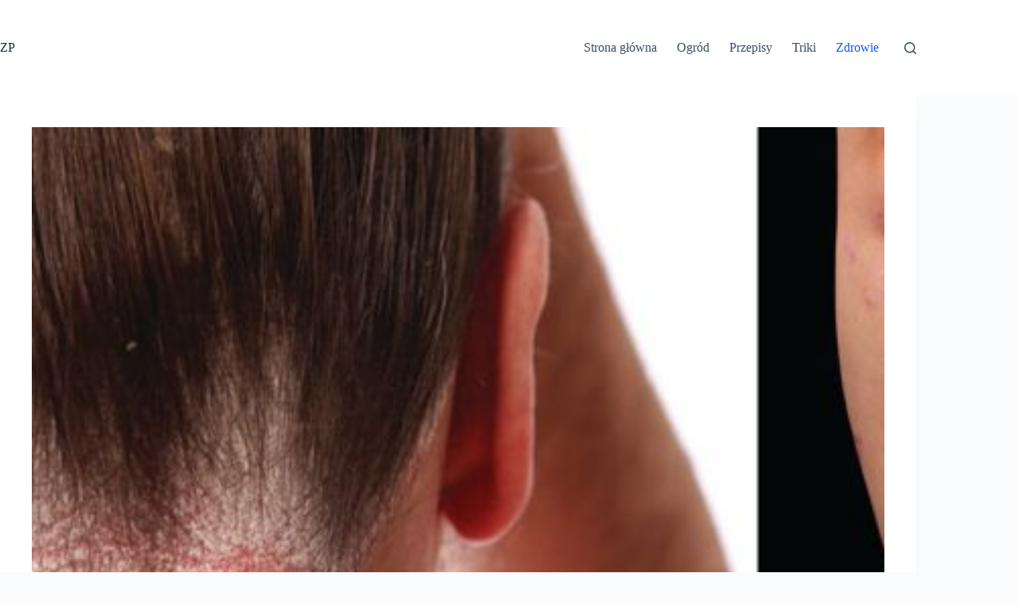

--- FILE ---
content_type: text/html; charset=UTF-8
request_url: https://zdroweporadniki.pl/zdrowie/luszczyca-przyczyny-objawy-leczenie-zdjecia-dieta/
body_size: 23184
content:
<!doctype html>
<html lang="pl-PL">
<head>
	
	<meta charset="UTF-8">
	<meta name="viewport" content="width=device-width, initial-scale=1, maximum-scale=5, viewport-fit=cover">
	<link rel="profile" href="https://gmpg.org/xfn/11">

	<meta name='robots' content='index, follow, max-image-preview:large, max-snippet:-1, max-video-preview:-1' />

	<!-- This site is optimized with the Yoast SEO plugin v26.8 - https://yoast.com/product/yoast-seo-wordpress/ -->
	<title>Łuszczyca: przyczyny, objawy, leczenie, zdjęcia i dieta</title>
	<meta name="description" content="Łuszczyca jest niekontaktową, przewlekłą chorobą skóry, która powoduje powstawanie blaszek zgrubiałej, łuszczącej się skóry. Suche płatki skóry wynikają z nadmiernie szybkiej proliferacji komórek skóry. Łuszczyca jest uważana za nieuleczalny, przewlekły stan zapalny skóry." />
	<link rel="canonical" href="https://zdroweporadniki.pl/zdrowie/luszczyca-przyczyny-objawy-leczenie-zdjecia-dieta/" />
	<meta property="og:locale" content="pl_PL" />
	<meta property="og:type" content="article" />
	<meta property="og:title" content="Łuszczyca: przyczyny, objawy, leczenie, zdjęcia i dieta" />
	<meta property="og:description" content="Łuszczyca jest niekontaktową, przewlekłą chorobą skóry, która powoduje powstawanie blaszek zgrubiałej, łuszczącej się skóry. Suche płatki skóry wynikają z nadmiernie szybkiej proliferacji komórek skóry. Łuszczyca jest uważana za nieuleczalny, przewlekły stan zapalny skóry. Ma zmienny przebieg, okresowo poprawia się i pogarsza. Wiele osób zauważa pogorszenie swoich objawów w chłodniejszych miesiącach zimowych." />
	<meta property="og:url" content="https://zdroweporadniki.pl/zdrowie/luszczyca-przyczyny-objawy-leczenie-zdjecia-dieta/" />
	<meta property="og:site_name" content="ZdrowePoradniki.pl" />
	<meta property="article:published_time" content="2018-04-03T08:40:38+00:00" />
	<meta property="article:modified_time" content="2020-02-17T09:21:09+00:00" />
	<meta property="og:image" content="https://zdroweporadniki.pl/wp-content/uploads/2018/04/Łuszczyca-przyczyny-objawy-leczenie-zdjęcia-i-dieta.jpg" />
	<meta property="og:image:width" content="800" />
	<meta property="og:image:height" content="420" />
	<meta property="og:image:type" content="image/jpeg" />
	<meta name="author" content="Katarzyna Zaręba" />
	<meta name="twitter:card" content="summary_large_image" />
	<meta name="twitter:creator" content="@https://twitter.com/zdroweporadniki" />
	<meta name="twitter:site" content="@zdroweporadniki" />
	<meta name="twitter:label1" content="Napisane przez" />
	<meta name="twitter:data1" content="Katarzyna Zaręba" />
	<meta name="twitter:label2" content="Szacowany czas czytania" />
	<meta name="twitter:data2" content="10 minut" />
	<script type="application/ld+json" class="yoast-schema-graph">{"@context":"https://schema.org","@graph":[{"@type":"Article","@id":"https://zdroweporadniki.pl/zdrowie/luszczyca-przyczyny-objawy-leczenie-zdjecia-dieta/#article","isPartOf":{"@id":"https://zdroweporadniki.pl/zdrowie/luszczyca-przyczyny-objawy-leczenie-zdjecia-dieta/"},"author":{"name":"Katarzyna Zaręba","@id":"https://zdroweporadniki.pl/#/schema/person/e8658560e4a7590d8e75c1b47c3e1c31"},"headline":"Łuszczyca: przyczyny, objawy, leczenie, zdjęcia i dieta","datePublished":"2018-04-03T08:40:38+00:00","dateModified":"2020-02-17T09:21:09+00:00","mainEntityOfPage":{"@id":"https://zdroweporadniki.pl/zdrowie/luszczyca-przyczyny-objawy-leczenie-zdjecia-dieta/"},"wordCount":1970,"publisher":{"@id":"https://zdroweporadniki.pl/#/schema/person/e8658560e4a7590d8e75c1b47c3e1c31"},"image":{"@id":"https://zdroweporadniki.pl/zdrowie/luszczyca-przyczyny-objawy-leczenie-zdjecia-dieta/#primaryimage"},"thumbnailUrl":"https://zdroweporadniki.pl/wp-content/uploads/2018/04/Łuszczyca-przyczyny-objawy-leczenie-zdjęcia-i-dieta.jpg","keywords":["czy łuszczyca jest zaraźliwa","łuszczyca","łuszczyca dieta","łuszczyca głowy","łuszczyca krostkowa","łuszczyca leczenie","łuszczyca objawy","łuszczyca paznokci","łuszczyca początki","łuszczyca skóry","łuszczyca skóry głowy","łuszczyca stawowa","łuszczyca u dzieci","łuszczyca zdjęcia"],"articleSection":["Zdrowie"],"inLanguage":"pl-PL"},{"@type":"WebPage","@id":"https://zdroweporadniki.pl/zdrowie/luszczyca-przyczyny-objawy-leczenie-zdjecia-dieta/","url":"https://zdroweporadniki.pl/zdrowie/luszczyca-przyczyny-objawy-leczenie-zdjecia-dieta/","name":"Łuszczyca: przyczyny, objawy, leczenie, zdjęcia i dieta","isPartOf":{"@id":"https://zdroweporadniki.pl/#website"},"primaryImageOfPage":{"@id":"https://zdroweporadniki.pl/zdrowie/luszczyca-przyczyny-objawy-leczenie-zdjecia-dieta/#primaryimage"},"image":{"@id":"https://zdroweporadniki.pl/zdrowie/luszczyca-przyczyny-objawy-leczenie-zdjecia-dieta/#primaryimage"},"thumbnailUrl":"https://zdroweporadniki.pl/wp-content/uploads/2018/04/Łuszczyca-przyczyny-objawy-leczenie-zdjęcia-i-dieta.jpg","datePublished":"2018-04-03T08:40:38+00:00","dateModified":"2020-02-17T09:21:09+00:00","description":"Łuszczyca jest niekontaktową, przewlekłą chorobą skóry, która powoduje powstawanie blaszek zgrubiałej, łuszczącej się skóry. Suche płatki skóry wynikają z nadmiernie szybkiej proliferacji komórek skóry. Łuszczyca jest uważana za nieuleczalny, przewlekły stan zapalny skóry.","breadcrumb":{"@id":"https://zdroweporadniki.pl/zdrowie/luszczyca-przyczyny-objawy-leczenie-zdjecia-dieta/#breadcrumb"},"inLanguage":"pl-PL","potentialAction":[{"@type":"ReadAction","target":["https://zdroweporadniki.pl/zdrowie/luszczyca-przyczyny-objawy-leczenie-zdjecia-dieta/"]}]},{"@type":"ImageObject","inLanguage":"pl-PL","@id":"https://zdroweporadniki.pl/zdrowie/luszczyca-przyczyny-objawy-leczenie-zdjecia-dieta/#primaryimage","url":"https://zdroweporadniki.pl/wp-content/uploads/2018/04/Łuszczyca-przyczyny-objawy-leczenie-zdjęcia-i-dieta.jpg","contentUrl":"https://zdroweporadniki.pl/wp-content/uploads/2018/04/Łuszczyca-przyczyny-objawy-leczenie-zdjęcia-i-dieta.jpg","width":800,"height":420,"caption":"Łuszczyca przyczyny, objawy, leczenie, zdjęcia i dieta"},{"@type":"BreadcrumbList","@id":"https://zdroweporadniki.pl/zdrowie/luszczyca-przyczyny-objawy-leczenie-zdjecia-dieta/#breadcrumb","itemListElement":[{"@type":"ListItem","position":1,"name":"Strona główna","item":"https://zdroweporadniki.pl/"},{"@type":"ListItem","position":2,"name":"Łuszczyca: przyczyny, objawy, leczenie, zdjęcia i dieta"}]},{"@type":"WebSite","@id":"https://zdroweporadniki.pl/#website","url":"https://zdroweporadniki.pl/","name":"Zdrowe Poradniki","description":"","publisher":{"@id":"https://zdroweporadniki.pl/#/schema/person/e8658560e4a7590d8e75c1b47c3e1c31"},"potentialAction":[{"@type":"SearchAction","target":{"@type":"EntryPoint","urlTemplate":"https://zdroweporadniki.pl/?s={search_term_string}"},"query-input":{"@type":"PropertyValueSpecification","valueRequired":true,"valueName":"search_term_string"}}],"inLanguage":"pl-PL"},{"@type":["Person","Organization"],"@id":"https://zdroweporadniki.pl/#/schema/person/e8658560e4a7590d8e75c1b47c3e1c31","name":"Katarzyna Zaręba","image":{"@type":"ImageObject","inLanguage":"pl-PL","@id":"https://zdroweporadniki.pl/#/schema/person/image/","url":"https://secure.gravatar.com/avatar/459c8eaa86d0ff24b3bab6cd0bd9fdf7ff1cd62efd1bbffc98062fd2c15ed837?s=96&d=blank&r=g","contentUrl":"https://secure.gravatar.com/avatar/459c8eaa86d0ff24b3bab6cd0bd9fdf7ff1cd62efd1bbffc98062fd2c15ed837?s=96&d=blank&r=g","caption":"Katarzyna Zaręba"},"logo":{"@id":"https://zdroweporadniki.pl/#/schema/person/image/"},"description":"Jestem niezależną dziennikarką z Warszawy, specjalizującą się w obszarze zdrowia i środowiska. Moja pasja skupia się na eksplorowaniu punktu styku nauki i ludzkiego doświadczenia. Na łamach bloga podejmuję tematykę szeroko pojętego zdrowia, sięgając od dogłębnych analiz najnowszych badań po przedstawianie naturalnych metod łagodzenia przewlekłego bólu. W Zdrowych Poradnikach poświęcam się głównie badaniu branży zdrowia i urody, a także aktywnie przeciwdziałam dezinformacji dotyczącej zdrowia. Moje podejście oparte jest na rzetelności i profesjonalizmie, a celem mojej pracy jest dostarczanie wiarygodnych informacji, które pomagają czytelnikom podejmować świadome decyzje dotyczące ich zdrowia. Pamiętaj, że na moim blogu skupiam się na promowaniu naturalnych metod dbania o zdrowie i urodę, oraz dzieleniu się skutecznymi sposobami na odchudzanie. Zapraszam Cię do odkrywania razem ze mną ścieżek do pełni zdrowia i piękna!","sameAs":["https://zdroweporadniki.pl","https://www.instagram.com/zdroweporadnikipl/","https://x.com/https://twitter.com/zdroweporadniki"],"url":"https://zdroweporadniki.pl/author/admin/"}]}</script>
	<!-- / Yoast SEO plugin. -->


<script id="ezoic-wp-plugin-cmp" src="https://cmp.gatekeeperconsent.com/min.js" data-cfasync="false"></script>
<script id="ezoic-wp-plugin-gatekeeper" src="https://the.gatekeeperconsent.com/cmp.min.js" data-cfasync="false"></script>
<style id='wp-img-auto-sizes-contain-inline-css'>
img:is([sizes=auto i],[sizes^="auto," i]){contain-intrinsic-size:3000px 1500px}
/*# sourceURL=wp-img-auto-sizes-contain-inline-css */
</style>
<link rel='stylesheet' id='wp-block-library-css' href='//zdroweporadniki.pl/wp-includes/css/dist/block-library/style.min.css?ver=6.9' media='all' />
<style id='global-styles-inline-css'>
:root{--wp--preset--aspect-ratio--square: 1;--wp--preset--aspect-ratio--4-3: 4/3;--wp--preset--aspect-ratio--3-4: 3/4;--wp--preset--aspect-ratio--3-2: 3/2;--wp--preset--aspect-ratio--2-3: 2/3;--wp--preset--aspect-ratio--16-9: 16/9;--wp--preset--aspect-ratio--9-16: 9/16;--wp--preset--color--black: #000000;--wp--preset--color--cyan-bluish-gray: #abb8c3;--wp--preset--color--white: #ffffff;--wp--preset--color--pale-pink: #f78da7;--wp--preset--color--vivid-red: #cf2e2e;--wp--preset--color--luminous-vivid-orange: #ff6900;--wp--preset--color--luminous-vivid-amber: #fcb900;--wp--preset--color--light-green-cyan: #7bdcb5;--wp--preset--color--vivid-green-cyan: #00d084;--wp--preset--color--pale-cyan-blue: #8ed1fc;--wp--preset--color--vivid-cyan-blue: #0693e3;--wp--preset--color--vivid-purple: #9b51e0;--wp--preset--color--palette-color-1: var(--theme-palette-color-1, #2872fa);--wp--preset--color--palette-color-2: var(--theme-palette-color-2, #1559ed);--wp--preset--color--palette-color-3: var(--theme-palette-color-3, #3A4F66);--wp--preset--color--palette-color-4: var(--theme-palette-color-4, #192a3d);--wp--preset--color--palette-color-5: var(--theme-palette-color-5, #e1e8ed);--wp--preset--color--palette-color-6: var(--theme-palette-color-6, #f2f5f7);--wp--preset--color--palette-color-7: var(--theme-palette-color-7, #FAFBFC);--wp--preset--color--palette-color-8: var(--theme-palette-color-8, #ffffff);--wp--preset--gradient--vivid-cyan-blue-to-vivid-purple: linear-gradient(135deg,rgb(6,147,227) 0%,rgb(155,81,224) 100%);--wp--preset--gradient--light-green-cyan-to-vivid-green-cyan: linear-gradient(135deg,rgb(122,220,180) 0%,rgb(0,208,130) 100%);--wp--preset--gradient--luminous-vivid-amber-to-luminous-vivid-orange: linear-gradient(135deg,rgb(252,185,0) 0%,rgb(255,105,0) 100%);--wp--preset--gradient--luminous-vivid-orange-to-vivid-red: linear-gradient(135deg,rgb(255,105,0) 0%,rgb(207,46,46) 100%);--wp--preset--gradient--very-light-gray-to-cyan-bluish-gray: linear-gradient(135deg,rgb(238,238,238) 0%,rgb(169,184,195) 100%);--wp--preset--gradient--cool-to-warm-spectrum: linear-gradient(135deg,rgb(74,234,220) 0%,rgb(151,120,209) 20%,rgb(207,42,186) 40%,rgb(238,44,130) 60%,rgb(251,105,98) 80%,rgb(254,248,76) 100%);--wp--preset--gradient--blush-light-purple: linear-gradient(135deg,rgb(255,206,236) 0%,rgb(152,150,240) 100%);--wp--preset--gradient--blush-bordeaux: linear-gradient(135deg,rgb(254,205,165) 0%,rgb(254,45,45) 50%,rgb(107,0,62) 100%);--wp--preset--gradient--luminous-dusk: linear-gradient(135deg,rgb(255,203,112) 0%,rgb(199,81,192) 50%,rgb(65,88,208) 100%);--wp--preset--gradient--pale-ocean: linear-gradient(135deg,rgb(255,245,203) 0%,rgb(182,227,212) 50%,rgb(51,167,181) 100%);--wp--preset--gradient--electric-grass: linear-gradient(135deg,rgb(202,248,128) 0%,rgb(113,206,126) 100%);--wp--preset--gradient--midnight: linear-gradient(135deg,rgb(2,3,129) 0%,rgb(40,116,252) 100%);--wp--preset--gradient--juicy-peach: linear-gradient(to right, #ffecd2 0%, #fcb69f 100%);--wp--preset--gradient--young-passion: linear-gradient(to right, #ff8177 0%, #ff867a 0%, #ff8c7f 21%, #f99185 52%, #cf556c 78%, #b12a5b 100%);--wp--preset--gradient--true-sunset: linear-gradient(to right, #fa709a 0%, #fee140 100%);--wp--preset--gradient--morpheus-den: linear-gradient(to top, #30cfd0 0%, #330867 100%);--wp--preset--gradient--plum-plate: linear-gradient(135deg, #667eea 0%, #764ba2 100%);--wp--preset--gradient--aqua-splash: linear-gradient(15deg, #13547a 0%, #80d0c7 100%);--wp--preset--gradient--love-kiss: linear-gradient(to top, #ff0844 0%, #ffb199 100%);--wp--preset--gradient--new-retrowave: linear-gradient(to top, #3b41c5 0%, #a981bb 49%, #ffc8a9 100%);--wp--preset--gradient--plum-bath: linear-gradient(to top, #cc208e 0%, #6713d2 100%);--wp--preset--gradient--high-flight: linear-gradient(to right, #0acffe 0%, #495aff 100%);--wp--preset--gradient--teen-party: linear-gradient(-225deg, #FF057C 0%, #8D0B93 50%, #321575 100%);--wp--preset--gradient--fabled-sunset: linear-gradient(-225deg, #231557 0%, #44107A 29%, #FF1361 67%, #FFF800 100%);--wp--preset--gradient--arielle-smile: radial-gradient(circle 248px at center, #16d9e3 0%, #30c7ec 47%, #46aef7 100%);--wp--preset--gradient--itmeo-branding: linear-gradient(180deg, #2af598 0%, #009efd 100%);--wp--preset--gradient--deep-blue: linear-gradient(to right, #6a11cb 0%, #2575fc 100%);--wp--preset--gradient--strong-bliss: linear-gradient(to right, #f78ca0 0%, #f9748f 19%, #fd868c 60%, #fe9a8b 100%);--wp--preset--gradient--sweet-period: linear-gradient(to top, #3f51b1 0%, #5a55ae 13%, #7b5fac 25%, #8f6aae 38%, #a86aa4 50%, #cc6b8e 62%, #f18271 75%, #f3a469 87%, #f7c978 100%);--wp--preset--gradient--purple-division: linear-gradient(to top, #7028e4 0%, #e5b2ca 100%);--wp--preset--gradient--cold-evening: linear-gradient(to top, #0c3483 0%, #a2b6df 100%, #6b8cce 100%, #a2b6df 100%);--wp--preset--gradient--mountain-rock: linear-gradient(to right, #868f96 0%, #596164 100%);--wp--preset--gradient--desert-hump: linear-gradient(to top, #c79081 0%, #dfa579 100%);--wp--preset--gradient--ethernal-constance: linear-gradient(to top, #09203f 0%, #537895 100%);--wp--preset--gradient--happy-memories: linear-gradient(-60deg, #ff5858 0%, #f09819 100%);--wp--preset--gradient--grown-early: linear-gradient(to top, #0ba360 0%, #3cba92 100%);--wp--preset--gradient--morning-salad: linear-gradient(-225deg, #B7F8DB 0%, #50A7C2 100%);--wp--preset--gradient--night-call: linear-gradient(-225deg, #AC32E4 0%, #7918F2 48%, #4801FF 100%);--wp--preset--gradient--mind-crawl: linear-gradient(-225deg, #473B7B 0%, #3584A7 51%, #30D2BE 100%);--wp--preset--gradient--angel-care: linear-gradient(-225deg, #FFE29F 0%, #FFA99F 48%, #FF719A 100%);--wp--preset--gradient--juicy-cake: linear-gradient(to top, #e14fad 0%, #f9d423 100%);--wp--preset--gradient--rich-metal: linear-gradient(to right, #d7d2cc 0%, #304352 100%);--wp--preset--gradient--mole-hall: linear-gradient(-20deg, #616161 0%, #9bc5c3 100%);--wp--preset--gradient--cloudy-knoxville: linear-gradient(120deg, #fdfbfb 0%, #ebedee 100%);--wp--preset--gradient--soft-grass: linear-gradient(to top, #c1dfc4 0%, #deecdd 100%);--wp--preset--gradient--saint-petersburg: linear-gradient(135deg, #f5f7fa 0%, #c3cfe2 100%);--wp--preset--gradient--everlasting-sky: linear-gradient(135deg, #fdfcfb 0%, #e2d1c3 100%);--wp--preset--gradient--kind-steel: linear-gradient(-20deg, #e9defa 0%, #fbfcdb 100%);--wp--preset--gradient--over-sun: linear-gradient(60deg, #abecd6 0%, #fbed96 100%);--wp--preset--gradient--premium-white: linear-gradient(to top, #d5d4d0 0%, #d5d4d0 1%, #eeeeec 31%, #efeeec 75%, #e9e9e7 100%);--wp--preset--gradient--clean-mirror: linear-gradient(45deg, #93a5cf 0%, #e4efe9 100%);--wp--preset--gradient--wild-apple: linear-gradient(to top, #d299c2 0%, #fef9d7 100%);--wp--preset--gradient--snow-again: linear-gradient(to top, #e6e9f0 0%, #eef1f5 100%);--wp--preset--gradient--confident-cloud: linear-gradient(to top, #dad4ec 0%, #dad4ec 1%, #f3e7e9 100%);--wp--preset--gradient--glass-water: linear-gradient(to top, #dfe9f3 0%, white 100%);--wp--preset--gradient--perfect-white: linear-gradient(-225deg, #E3FDF5 0%, #FFE6FA 100%);--wp--preset--font-size--small: 13px;--wp--preset--font-size--medium: 20px;--wp--preset--font-size--large: clamp(22px, 1.375rem + ((1vw - 3.2px) * 0.625), 30px);--wp--preset--font-size--x-large: clamp(30px, 1.875rem + ((1vw - 3.2px) * 1.563), 50px);--wp--preset--font-size--xx-large: clamp(45px, 2.813rem + ((1vw - 3.2px) * 2.734), 80px);--wp--preset--spacing--20: 0.44rem;--wp--preset--spacing--30: 0.67rem;--wp--preset--spacing--40: 1rem;--wp--preset--spacing--50: 1.5rem;--wp--preset--spacing--60: 2.25rem;--wp--preset--spacing--70: 3.38rem;--wp--preset--spacing--80: 5.06rem;--wp--preset--shadow--natural: 6px 6px 9px rgba(0, 0, 0, 0.2);--wp--preset--shadow--deep: 12px 12px 50px rgba(0, 0, 0, 0.4);--wp--preset--shadow--sharp: 6px 6px 0px rgba(0, 0, 0, 0.2);--wp--preset--shadow--outlined: 6px 6px 0px -3px rgb(255, 255, 255), 6px 6px rgb(0, 0, 0);--wp--preset--shadow--crisp: 6px 6px 0px rgb(0, 0, 0);}:root { --wp--style--global--content-size: var(--theme-block-max-width);--wp--style--global--wide-size: var(--theme-block-wide-max-width); }:where(body) { margin: 0; }.wp-site-blocks > .alignleft { float: left; margin-right: 2em; }.wp-site-blocks > .alignright { float: right; margin-left: 2em; }.wp-site-blocks > .aligncenter { justify-content: center; margin-left: auto; margin-right: auto; }:where(.wp-site-blocks) > * { margin-block-start: var(--theme-content-spacing); margin-block-end: 0; }:where(.wp-site-blocks) > :first-child { margin-block-start: 0; }:where(.wp-site-blocks) > :last-child { margin-block-end: 0; }:root { --wp--style--block-gap: var(--theme-content-spacing); }:root :where(.is-layout-flow) > :first-child{margin-block-start: 0;}:root :where(.is-layout-flow) > :last-child{margin-block-end: 0;}:root :where(.is-layout-flow) > *{margin-block-start: var(--theme-content-spacing);margin-block-end: 0;}:root :where(.is-layout-constrained) > :first-child{margin-block-start: 0;}:root :where(.is-layout-constrained) > :last-child{margin-block-end: 0;}:root :where(.is-layout-constrained) > *{margin-block-start: var(--theme-content-spacing);margin-block-end: 0;}:root :where(.is-layout-flex){gap: var(--theme-content-spacing);}:root :where(.is-layout-grid){gap: var(--theme-content-spacing);}.is-layout-flow > .alignleft{float: left;margin-inline-start: 0;margin-inline-end: 2em;}.is-layout-flow > .alignright{float: right;margin-inline-start: 2em;margin-inline-end: 0;}.is-layout-flow > .aligncenter{margin-left: auto !important;margin-right: auto !important;}.is-layout-constrained > .alignleft{float: left;margin-inline-start: 0;margin-inline-end: 2em;}.is-layout-constrained > .alignright{float: right;margin-inline-start: 2em;margin-inline-end: 0;}.is-layout-constrained > .aligncenter{margin-left: auto !important;margin-right: auto !important;}.is-layout-constrained > :where(:not(.alignleft):not(.alignright):not(.alignfull)){max-width: var(--wp--style--global--content-size);margin-left: auto !important;margin-right: auto !important;}.is-layout-constrained > .alignwide{max-width: var(--wp--style--global--wide-size);}body .is-layout-flex{display: flex;}.is-layout-flex{flex-wrap: wrap;align-items: center;}.is-layout-flex > :is(*, div){margin: 0;}body .is-layout-grid{display: grid;}.is-layout-grid > :is(*, div){margin: 0;}body{padding-top: 0px;padding-right: 0px;padding-bottom: 0px;padding-left: 0px;}:root :where(.wp-element-button, .wp-block-button__link){font-style: inherit;font-weight: inherit;letter-spacing: inherit;text-transform: inherit;}.has-black-color{color: var(--wp--preset--color--black) !important;}.has-cyan-bluish-gray-color{color: var(--wp--preset--color--cyan-bluish-gray) !important;}.has-white-color{color: var(--wp--preset--color--white) !important;}.has-pale-pink-color{color: var(--wp--preset--color--pale-pink) !important;}.has-vivid-red-color{color: var(--wp--preset--color--vivid-red) !important;}.has-luminous-vivid-orange-color{color: var(--wp--preset--color--luminous-vivid-orange) !important;}.has-luminous-vivid-amber-color{color: var(--wp--preset--color--luminous-vivid-amber) !important;}.has-light-green-cyan-color{color: var(--wp--preset--color--light-green-cyan) !important;}.has-vivid-green-cyan-color{color: var(--wp--preset--color--vivid-green-cyan) !important;}.has-pale-cyan-blue-color{color: var(--wp--preset--color--pale-cyan-blue) !important;}.has-vivid-cyan-blue-color{color: var(--wp--preset--color--vivid-cyan-blue) !important;}.has-vivid-purple-color{color: var(--wp--preset--color--vivid-purple) !important;}.has-palette-color-1-color{color: var(--wp--preset--color--palette-color-1) !important;}.has-palette-color-2-color{color: var(--wp--preset--color--palette-color-2) !important;}.has-palette-color-3-color{color: var(--wp--preset--color--palette-color-3) !important;}.has-palette-color-4-color{color: var(--wp--preset--color--palette-color-4) !important;}.has-palette-color-5-color{color: var(--wp--preset--color--palette-color-5) !important;}.has-palette-color-6-color{color: var(--wp--preset--color--palette-color-6) !important;}.has-palette-color-7-color{color: var(--wp--preset--color--palette-color-7) !important;}.has-palette-color-8-color{color: var(--wp--preset--color--palette-color-8) !important;}.has-black-background-color{background-color: var(--wp--preset--color--black) !important;}.has-cyan-bluish-gray-background-color{background-color: var(--wp--preset--color--cyan-bluish-gray) !important;}.has-white-background-color{background-color: var(--wp--preset--color--white) !important;}.has-pale-pink-background-color{background-color: var(--wp--preset--color--pale-pink) !important;}.has-vivid-red-background-color{background-color: var(--wp--preset--color--vivid-red) !important;}.has-luminous-vivid-orange-background-color{background-color: var(--wp--preset--color--luminous-vivid-orange) !important;}.has-luminous-vivid-amber-background-color{background-color: var(--wp--preset--color--luminous-vivid-amber) !important;}.has-light-green-cyan-background-color{background-color: var(--wp--preset--color--light-green-cyan) !important;}.has-vivid-green-cyan-background-color{background-color: var(--wp--preset--color--vivid-green-cyan) !important;}.has-pale-cyan-blue-background-color{background-color: var(--wp--preset--color--pale-cyan-blue) !important;}.has-vivid-cyan-blue-background-color{background-color: var(--wp--preset--color--vivid-cyan-blue) !important;}.has-vivid-purple-background-color{background-color: var(--wp--preset--color--vivid-purple) !important;}.has-palette-color-1-background-color{background-color: var(--wp--preset--color--palette-color-1) !important;}.has-palette-color-2-background-color{background-color: var(--wp--preset--color--palette-color-2) !important;}.has-palette-color-3-background-color{background-color: var(--wp--preset--color--palette-color-3) !important;}.has-palette-color-4-background-color{background-color: var(--wp--preset--color--palette-color-4) !important;}.has-palette-color-5-background-color{background-color: var(--wp--preset--color--palette-color-5) !important;}.has-palette-color-6-background-color{background-color: var(--wp--preset--color--palette-color-6) !important;}.has-palette-color-7-background-color{background-color: var(--wp--preset--color--palette-color-7) !important;}.has-palette-color-8-background-color{background-color: var(--wp--preset--color--palette-color-8) !important;}.has-black-border-color{border-color: var(--wp--preset--color--black) !important;}.has-cyan-bluish-gray-border-color{border-color: var(--wp--preset--color--cyan-bluish-gray) !important;}.has-white-border-color{border-color: var(--wp--preset--color--white) !important;}.has-pale-pink-border-color{border-color: var(--wp--preset--color--pale-pink) !important;}.has-vivid-red-border-color{border-color: var(--wp--preset--color--vivid-red) !important;}.has-luminous-vivid-orange-border-color{border-color: var(--wp--preset--color--luminous-vivid-orange) !important;}.has-luminous-vivid-amber-border-color{border-color: var(--wp--preset--color--luminous-vivid-amber) !important;}.has-light-green-cyan-border-color{border-color: var(--wp--preset--color--light-green-cyan) !important;}.has-vivid-green-cyan-border-color{border-color: var(--wp--preset--color--vivid-green-cyan) !important;}.has-pale-cyan-blue-border-color{border-color: var(--wp--preset--color--pale-cyan-blue) !important;}.has-vivid-cyan-blue-border-color{border-color: var(--wp--preset--color--vivid-cyan-blue) !important;}.has-vivid-purple-border-color{border-color: var(--wp--preset--color--vivid-purple) !important;}.has-palette-color-1-border-color{border-color: var(--wp--preset--color--palette-color-1) !important;}.has-palette-color-2-border-color{border-color: var(--wp--preset--color--palette-color-2) !important;}.has-palette-color-3-border-color{border-color: var(--wp--preset--color--palette-color-3) !important;}.has-palette-color-4-border-color{border-color: var(--wp--preset--color--palette-color-4) !important;}.has-palette-color-5-border-color{border-color: var(--wp--preset--color--palette-color-5) !important;}.has-palette-color-6-border-color{border-color: var(--wp--preset--color--palette-color-6) !important;}.has-palette-color-7-border-color{border-color: var(--wp--preset--color--palette-color-7) !important;}.has-palette-color-8-border-color{border-color: var(--wp--preset--color--palette-color-8) !important;}.has-vivid-cyan-blue-to-vivid-purple-gradient-background{background: var(--wp--preset--gradient--vivid-cyan-blue-to-vivid-purple) !important;}.has-light-green-cyan-to-vivid-green-cyan-gradient-background{background: var(--wp--preset--gradient--light-green-cyan-to-vivid-green-cyan) !important;}.has-luminous-vivid-amber-to-luminous-vivid-orange-gradient-background{background: var(--wp--preset--gradient--luminous-vivid-amber-to-luminous-vivid-orange) !important;}.has-luminous-vivid-orange-to-vivid-red-gradient-background{background: var(--wp--preset--gradient--luminous-vivid-orange-to-vivid-red) !important;}.has-very-light-gray-to-cyan-bluish-gray-gradient-background{background: var(--wp--preset--gradient--very-light-gray-to-cyan-bluish-gray) !important;}.has-cool-to-warm-spectrum-gradient-background{background: var(--wp--preset--gradient--cool-to-warm-spectrum) !important;}.has-blush-light-purple-gradient-background{background: var(--wp--preset--gradient--blush-light-purple) !important;}.has-blush-bordeaux-gradient-background{background: var(--wp--preset--gradient--blush-bordeaux) !important;}.has-luminous-dusk-gradient-background{background: var(--wp--preset--gradient--luminous-dusk) !important;}.has-pale-ocean-gradient-background{background: var(--wp--preset--gradient--pale-ocean) !important;}.has-electric-grass-gradient-background{background: var(--wp--preset--gradient--electric-grass) !important;}.has-midnight-gradient-background{background: var(--wp--preset--gradient--midnight) !important;}.has-juicy-peach-gradient-background{background: var(--wp--preset--gradient--juicy-peach) !important;}.has-young-passion-gradient-background{background: var(--wp--preset--gradient--young-passion) !important;}.has-true-sunset-gradient-background{background: var(--wp--preset--gradient--true-sunset) !important;}.has-morpheus-den-gradient-background{background: var(--wp--preset--gradient--morpheus-den) !important;}.has-plum-plate-gradient-background{background: var(--wp--preset--gradient--plum-plate) !important;}.has-aqua-splash-gradient-background{background: var(--wp--preset--gradient--aqua-splash) !important;}.has-love-kiss-gradient-background{background: var(--wp--preset--gradient--love-kiss) !important;}.has-new-retrowave-gradient-background{background: var(--wp--preset--gradient--new-retrowave) !important;}.has-plum-bath-gradient-background{background: var(--wp--preset--gradient--plum-bath) !important;}.has-high-flight-gradient-background{background: var(--wp--preset--gradient--high-flight) !important;}.has-teen-party-gradient-background{background: var(--wp--preset--gradient--teen-party) !important;}.has-fabled-sunset-gradient-background{background: var(--wp--preset--gradient--fabled-sunset) !important;}.has-arielle-smile-gradient-background{background: var(--wp--preset--gradient--arielle-smile) !important;}.has-itmeo-branding-gradient-background{background: var(--wp--preset--gradient--itmeo-branding) !important;}.has-deep-blue-gradient-background{background: var(--wp--preset--gradient--deep-blue) !important;}.has-strong-bliss-gradient-background{background: var(--wp--preset--gradient--strong-bliss) !important;}.has-sweet-period-gradient-background{background: var(--wp--preset--gradient--sweet-period) !important;}.has-purple-division-gradient-background{background: var(--wp--preset--gradient--purple-division) !important;}.has-cold-evening-gradient-background{background: var(--wp--preset--gradient--cold-evening) !important;}.has-mountain-rock-gradient-background{background: var(--wp--preset--gradient--mountain-rock) !important;}.has-desert-hump-gradient-background{background: var(--wp--preset--gradient--desert-hump) !important;}.has-ethernal-constance-gradient-background{background: var(--wp--preset--gradient--ethernal-constance) !important;}.has-happy-memories-gradient-background{background: var(--wp--preset--gradient--happy-memories) !important;}.has-grown-early-gradient-background{background: var(--wp--preset--gradient--grown-early) !important;}.has-morning-salad-gradient-background{background: var(--wp--preset--gradient--morning-salad) !important;}.has-night-call-gradient-background{background: var(--wp--preset--gradient--night-call) !important;}.has-mind-crawl-gradient-background{background: var(--wp--preset--gradient--mind-crawl) !important;}.has-angel-care-gradient-background{background: var(--wp--preset--gradient--angel-care) !important;}.has-juicy-cake-gradient-background{background: var(--wp--preset--gradient--juicy-cake) !important;}.has-rich-metal-gradient-background{background: var(--wp--preset--gradient--rich-metal) !important;}.has-mole-hall-gradient-background{background: var(--wp--preset--gradient--mole-hall) !important;}.has-cloudy-knoxville-gradient-background{background: var(--wp--preset--gradient--cloudy-knoxville) !important;}.has-soft-grass-gradient-background{background: var(--wp--preset--gradient--soft-grass) !important;}.has-saint-petersburg-gradient-background{background: var(--wp--preset--gradient--saint-petersburg) !important;}.has-everlasting-sky-gradient-background{background: var(--wp--preset--gradient--everlasting-sky) !important;}.has-kind-steel-gradient-background{background: var(--wp--preset--gradient--kind-steel) !important;}.has-over-sun-gradient-background{background: var(--wp--preset--gradient--over-sun) !important;}.has-premium-white-gradient-background{background: var(--wp--preset--gradient--premium-white) !important;}.has-clean-mirror-gradient-background{background: var(--wp--preset--gradient--clean-mirror) !important;}.has-wild-apple-gradient-background{background: var(--wp--preset--gradient--wild-apple) !important;}.has-snow-again-gradient-background{background: var(--wp--preset--gradient--snow-again) !important;}.has-confident-cloud-gradient-background{background: var(--wp--preset--gradient--confident-cloud) !important;}.has-glass-water-gradient-background{background: var(--wp--preset--gradient--glass-water) !important;}.has-perfect-white-gradient-background{background: var(--wp--preset--gradient--perfect-white) !important;}.has-small-font-size{font-size: var(--wp--preset--font-size--small) !important;}.has-medium-font-size{font-size: var(--wp--preset--font-size--medium) !important;}.has-large-font-size{font-size: var(--wp--preset--font-size--large) !important;}.has-x-large-font-size{font-size: var(--wp--preset--font-size--x-large) !important;}.has-xx-large-font-size{font-size: var(--wp--preset--font-size--xx-large) !important;}
:root :where(.wp-block-pullquote){font-size: clamp(0.984em, 0.984rem + ((1vw - 0.2em) * 0.645), 1.5em);line-height: 1.6;}
/*# sourceURL=global-styles-inline-css */
</style>
<link rel='stylesheet' id='ct-main-styles-css' href='//zdroweporadniki.pl/wp-content/themes/blocksy/static/bundle/main.min.css?ver=2.1.25' media='all' />
<link rel='stylesheet' id='ct-page-title-styles-css' href='//zdroweporadniki.pl/wp-content/themes/blocksy/static/bundle/page-title.min.css?ver=2.1.25' media='all' />
<link rel='stylesheet' id='ct-share-box-styles-css' href='//zdroweporadniki.pl/wp-content/themes/blocksy/static/bundle/share-box.min.css?ver=2.1.25' media='all' />
<script id="ezoic-wp-plugin-js" async src="//www.ezojs.com/ezoic/sa.min.js"></script>
<script data-ezoic="1">window.ezstandalone = window.ezstandalone || {};ezstandalone.cmd = ezstandalone.cmd || [];</script>
<noscript><link rel='stylesheet' href='https://zdroweporadniki.pl/wp-content/themes/blocksy/static/bundle/no-scripts.min.css' type='text/css'></noscript>
<style id="ct-main-styles-inline-css">[data-header*="type-1"] .ct-header [data-id="logo"] .site-title {--theme-font-weight:700;--theme-font-size:25px;--theme-line-height:1.5;--theme-link-initial-color:var(--theme-palette-color-4);} [data-header*="type-1"] .ct-header [data-id="menu"] > ul > li > a {--theme-font-weight:700;--theme-text-transform:uppercase;--theme-font-size:12px;--theme-line-height:1.3;--theme-link-initial-color:var(--theme-text-color);} [data-header*="type-1"] .ct-header [data-id="menu"] .sub-menu .ct-menu-link {--theme-link-initial-color:var(--theme-palette-color-8);--theme-font-weight:500;--theme-font-size:12px;} [data-header*="type-1"] .ct-header [data-id="menu"] .sub-menu {--dropdown-divider:1px dashed rgba(255, 255, 255, 0.1);--theme-box-shadow:0px 10px 20px rgba(41, 51, 61, 0.1);--theme-border-radius:0px 0px 2px 2px;} [data-header*="type-1"] .ct-header [data-row*="middle"] {--height:120px;background-color:var(--theme-palette-color-8);background-image:none;--theme-border-top:none;--theme-border-bottom:none;--theme-box-shadow:none;} [data-header*="type-1"] .ct-header [data-row*="middle"] > div {--theme-border-top:none;--theme-border-bottom:none;} [data-header*="type-1"] [data-id="mobile-menu"] {--theme-font-weight:700;--theme-font-size:20px;--theme-link-initial-color:#ffffff;--mobile-menu-divider:none;} [data-header*="type-1"] #offcanvas {--theme-box-shadow:0px 0px 70px rgba(0, 0, 0, 0.35);--side-panel-width:500px;--panel-content-height:100%;} [data-header*="type-1"] #offcanvas .ct-panel-inner {background-color:rgba(18, 21, 25, 0.98);} [data-header*="type-1"] #search-modal .ct-search-results {--theme-font-weight:500;--theme-font-size:14px;--theme-line-height:1.4;} [data-header*="type-1"] #search-modal .ct-search-form {--theme-link-initial-color:#ffffff;--theme-form-text-initial-color:#ffffff;--theme-form-text-focus-color:#ffffff;--theme-form-field-border-initial-color:rgba(255, 255, 255, 0.2);--theme-button-text-initial-color:rgba(255, 255, 255, 0.7);--theme-button-text-hover-color:#ffffff;--theme-button-background-initial-color:var(--theme-palette-color-1);--theme-button-background-hover-color:var(--theme-palette-color-1);} [data-header*="type-1"] #search-modal {background-color:rgba(18, 21, 25, 0.98);} [data-header*="type-1"] [data-id="trigger"] {--theme-icon-size:18px;} [data-header*="type-1"] {--header-height:120px;} [data-header*="type-1"] .ct-header {background-image:none;} [data-footer*="type-1"] .ct-footer [data-row*="bottom"] > div {--container-spacing:25px;--theme-border:none;--theme-border-top:none;--theme-border-bottom:none;--grid-template-columns:initial;} [data-footer*="type-1"] .ct-footer [data-row*="bottom"] .widget-title {--theme-font-size:16px;} [data-footer*="type-1"] .ct-footer [data-row*="bottom"] {--theme-border-top:none;--theme-border-bottom:none;background-color:transparent;} [data-footer*="type-1"] [data-id="copyright"] {--theme-font-weight:400;--theme-font-size:15px;--theme-line-height:1.3;} [data-footer*="type-1"] .ct-footer [data-id="menu"] ul {--theme-font-weight:700;--theme-text-transform:uppercase;--theme-font-size:12px;--theme-line-height:1.3;} [data-footer*="type-1"] .ct-footer [data-id="menu"] > ul > li > a {--theme-link-initial-color:var(--theme-text-color);} [data-footer*="type-1"] .ct-footer [data-row*="middle"] > div {--container-spacing:70px;--theme-border:none;--theme-border-top:none;--theme-border-bottom:none;--grid-template-columns:repeat(3, 1fr);} [data-footer*="type-1"] .ct-footer [data-row*="middle"] .widget-title {--theme-font-size:16px;} [data-footer*="type-1"] .ct-footer [data-row*="middle"] {--theme-border-top:none;--theme-border-bottom:none;background-color:transparent;} [data-footer*="type-1"] .ct-footer {background-color:var(--theme-palette-color-6);}:root {--theme-font-family:var(--theme-font-stack-default);--theme-font-weight:400;--theme-text-transform:none;--theme-text-decoration:none;--theme-font-size:16px;--theme-line-height:1.65;--theme-letter-spacing:0em;--theme-button-font-weight:500;--theme-button-font-size:15px;--has-classic-forms:var(--true);--has-modern-forms:var(--false);--theme-form-field-border-initial-color:var(--theme-border-color);--theme-form-field-border-focus-color:var(--theme-palette-color-1);--theme-form-selection-field-initial-color:var(--theme-border-color);--theme-form-selection-field-active-color:var(--theme-palette-color-1);--theme-palette-color-1:#2872fa;--theme-palette-color-2:#1559ed;--theme-palette-color-3:#3A4F66;--theme-palette-color-4:#192a3d;--theme-palette-color-5:#e1e8ed;--theme-palette-color-6:#f2f5f7;--theme-palette-color-7:#FAFBFC;--theme-palette-color-8:#ffffff;--theme-text-color:var(--theme-palette-color-3);--theme-link-initial-color:var(--theme-palette-color-1);--theme-link-hover-color:var(--theme-palette-color-2);--theme-selection-text-color:#ffffff;--theme-selection-background-color:var(--theme-palette-color-1);--theme-border-color:var(--theme-palette-color-5);--theme-headings-color:var(--theme-palette-color-4);--theme-content-spacing:1.5em;--theme-button-min-height:40px;--theme-button-shadow:none;--theme-button-transform:none;--theme-button-text-initial-color:#ffffff;--theme-button-text-hover-color:#ffffff;--theme-button-background-initial-color:var(--theme-palette-color-1);--theme-button-background-hover-color:var(--theme-palette-color-2);--theme-button-border:none;--theme-button-padding:5px 20px;--theme-normal-container-max-width:1290px;--theme-content-vertical-spacing:60px;--theme-container-edge-spacing:90vw;--theme-narrow-container-max-width:750px;--theme-wide-offset:130px;}h1 {--theme-font-weight:700;--theme-font-size:40px;--theme-line-height:1.5;}h2 {--theme-font-weight:700;--theme-font-size:35px;--theme-line-height:1.5;}h3 {--theme-font-weight:700;--theme-font-size:30px;--theme-line-height:1.5;}h4 {--theme-font-weight:700;--theme-font-size:25px;--theme-line-height:1.5;}h5 {--theme-font-weight:700;--theme-font-size:20px;--theme-line-height:1.5;}h6 {--theme-font-weight:700;--theme-font-size:16px;--theme-line-height:1.5;}.wp-block-pullquote {--theme-font-family:Georgia;--theme-font-weight:600;--theme-font-size:25px;}pre, code, samp, kbd {--theme-font-family:monospace;--theme-font-weight:400;--theme-font-size:16px;}figcaption {--theme-font-size:8px;}.ct-sidebar .widget-title {--theme-font-size:20px;}.ct-breadcrumbs {--theme-font-weight:600;--theme-text-transform:uppercase;--theme-font-size:12px;}body {background-color:var(--theme-palette-color-7);background-image:none;} [data-prefix="single_blog_post"] .entry-header .page-title {--theme-font-size:30px;} [data-prefix="single_blog_post"] .entry-header .entry-meta {--theme-font-weight:600;--theme-text-transform:uppercase;--theme-font-size:12px;--theme-line-height:1.3;} [data-prefix="single_blog_post"] .hero-section[data-type="type-1"] {--alignment:center;} [data-prefix="categories"] .entry-header .page-title {--theme-font-size:30px;} [data-prefix="categories"] .entry-header .entry-meta {--theme-font-weight:600;--theme-text-transform:uppercase;--theme-font-size:12px;--theme-line-height:1.3;} [data-prefix="search"] .entry-header .page-title {--theme-font-size:30px;} [data-prefix="search"] .entry-header .entry-meta {--theme-font-weight:600;--theme-text-transform:uppercase;--theme-font-size:12px;--theme-line-height:1.3;} [data-prefix="author"] .entry-header .page-title {--theme-font-size:30px;} [data-prefix="author"] .entry-header .entry-meta {--theme-font-weight:600;--theme-text-transform:uppercase;--theme-font-size:12px;--theme-line-height:1.3;} [data-prefix="author"] .hero-section[data-type="type-2"] {background-color:var(--theme-palette-color-6);background-image:none;--container-padding:50px 0px;} [data-prefix="single_page"] .entry-header .page-title {--theme-font-size:30px;} [data-prefix="single_page"] .entry-header .entry-meta {--theme-font-weight:600;--theme-text-transform:uppercase;--theme-font-size:12px;--theme-line-height:1.3;} [data-prefix="blog"] .entries {--grid-template-columns:repeat(3, minmax(0, 1fr));} [data-prefix="blog"] .entry-card .entry-title {--theme-font-size:20px;--theme-line-height:1.3;} [data-prefix="blog"] .entry-card .entry-meta {--theme-font-weight:600;--theme-text-transform:uppercase;--theme-font-size:12px;} [data-prefix="blog"] .entry-card {background-color:var(--theme-palette-color-8);--theme-box-shadow:0px 12px 18px -6px rgba(34, 56, 101, 0.04);} [data-prefix="blog"] [data-archive="default"] .card-content .entry-meta[data-id="meta_1"] {--card-element-spacing:15px;} [data-prefix="blog"] [data-archive="default"] .card-content .ct-media-container {--card-element-spacing:30px;} [data-prefix="categories"] .entries {--grid-template-columns:repeat(3, minmax(0, 1fr));} [data-prefix="categories"] .entry-card .entry-title {--theme-font-size:20px;--theme-line-height:1.3;} [data-prefix="categories"] .entry-card .entry-meta {--theme-font-weight:600;--theme-text-transform:uppercase;--theme-font-size:12px;} [data-prefix="categories"] .entry-card {background-color:var(--theme-palette-color-8);--theme-box-shadow:0px 12px 18px -6px rgba(34, 56, 101, 0.04);} [data-prefix="author"] .entries {--grid-template-columns:repeat(3, minmax(0, 1fr));} [data-prefix="author"] .entry-card .entry-title {--theme-font-size:20px;--theme-line-height:1.3;} [data-prefix="author"] .entry-card .entry-meta {--theme-font-weight:600;--theme-text-transform:uppercase;--theme-font-size:12px;} [data-prefix="author"] .entry-card {background-color:var(--theme-palette-color-8);--theme-box-shadow:0px 12px 18px -6px rgba(34, 56, 101, 0.04);} [data-prefix="search"] .entries {--grid-template-columns:repeat(3, minmax(0, 1fr));} [data-prefix="search"] .entry-card .entry-title {--theme-font-size:20px;--theme-line-height:1.3;} [data-prefix="search"] .entry-card .entry-meta {--theme-font-weight:600;--theme-text-transform:uppercase;--theme-font-size:12px;} [data-prefix="search"] .entry-card {background-color:var(--theme-palette-color-8);--theme-box-shadow:0px 12px 18px -6px rgba(34, 56, 101, 0.04);}form textarea {--theme-form-field-height:170px;}.ct-sidebar {--theme-link-initial-color:var(--theme-text-color);}.ct-back-to-top {--theme-icon-color:#ffffff;--theme-icon-hover-color:#ffffff;} [data-prefix="single_blog_post"] .ct-share-box .ct-module-title {--theme-font-weight:600;--theme-font-size:14px;} [data-prefix="single_blog_post"] .ct-share-box[data-type="type-1"] {--theme-border:1px solid var(--theme-border-color);} [data-prefix="single_blog_post"] .ct-related-posts .ct-module-title {--horizontal-alignment:center;} [data-prefix="single_blog_post"] .ct-related-posts-container {background-color:var(--theme-palette-color-6);} [data-prefix="single_blog_post"] .ct-related-posts .related-entry-title {--theme-font-size:16px;--card-element-spacing:5px;} [data-prefix="single_blog_post"] .ct-related-posts .entry-meta {--theme-font-size:14px;} [data-prefix="single_blog_post"] .ct-related-posts {--grid-template-columns:repeat(3, minmax(0, 1fr));} [data-prefix="single_blog_post"] [class*="ct-container"] > article[class*="post"] {--has-boxed:var(--true);--has-wide:var(--false);background-color:var(--has-background, var(--theme-palette-color-8));--theme-boxed-content-border-radius:3px;--theme-boxed-content-spacing:40px;--theme-boxed-content-box-shadow:0px 12px 18px -6px rgba(34, 56, 101, 0.04);} [data-prefix="single_page"] [class*="ct-container"] > article[class*="post"] {--has-boxed:var(--false);--has-wide:var(--true);}@media (max-width: 999.98px) {[data-header*="type-1"] .ct-header [data-row*="middle"] {--height:70px;} [data-header*="type-1"] #offcanvas {--side-panel-width:65vw;} [data-header*="type-1"] {--header-height:70px;} [data-footer*="type-1"] .ct-footer [data-row*="bottom"] > div {--grid-template-columns:initial;} [data-footer*="type-1"] .ct-footer [data-row*="middle"] > div {--container-spacing:50px;--grid-template-columns:initial;} [data-prefix="blog"] .entries {--grid-template-columns:repeat(2, minmax(0, 1fr));} [data-prefix="categories"] .entries {--grid-template-columns:repeat(2, minmax(0, 1fr));} [data-prefix="author"] .entries {--grid-template-columns:repeat(2, minmax(0, 1fr));} [data-prefix="search"] .entries {--grid-template-columns:repeat(2, minmax(0, 1fr));} [data-prefix="single_blog_post"] .ct-related-posts {--grid-template-columns:repeat(2, minmax(0, 1fr));} [data-prefix="single_blog_post"] [class*="ct-container"] > article[class*="post"] {--theme-boxed-content-spacing:35px;}}@media (max-width: 689.98px) {[data-header*="type-1"] #offcanvas {--side-panel-width:90vw;} [data-footer*="type-1"] .ct-footer [data-row*="bottom"] > div {--container-spacing:15px;--grid-template-columns:initial;} [data-footer*="type-1"] .ct-footer [data-row*="middle"] > div {--container-spacing:40px;--grid-template-columns:initial;}:root {--theme-font-size:18px;--theme-content-vertical-spacing:50px;--theme-container-edge-spacing:88vw;}h1 {--theme-font-size:24px;}h2 {--theme-font-size:22px;}h3 {--theme-font-size:20px;}h4 {--theme-font-size:20px;}h6 {--theme-font-size:20px;}pre, code, samp, kbd {--theme-font-size:20px;}figcaption {--theme-font-size:6px;--theme-letter-spacing:0em;} [data-prefix="single_blog_post"] .entry-header .page-title {--theme-font-size:24px;} [data-prefix="single_blog_post"] .entry-header .entry-meta {--theme-font-size:8px;} [data-prefix="blog"] .entries {--grid-template-columns:repeat(1, minmax(0, 1fr));} [data-prefix="blog"] .entry-card .entry-title {--theme-font-size:18px;} [data-prefix="categories"] .entries {--grid-template-columns:repeat(1, minmax(0, 1fr));} [data-prefix="categories"] .entry-card .entry-title {--theme-font-size:18px;} [data-prefix="author"] .entries {--grid-template-columns:repeat(1, minmax(0, 1fr));} [data-prefix="author"] .entry-card .entry-title {--theme-font-size:18px;} [data-prefix="search"] .entries {--grid-template-columns:repeat(1, minmax(0, 1fr));} [data-prefix="search"] .entry-card .entry-title {--theme-font-size:18px;} [data-prefix="single_blog_post"] .ct-related-posts {--grid-template-columns:repeat(1, minmax(0, 1fr));} [data-prefix="single_blog_post"] [class*="ct-container"] > article[class*="post"] {--has-boxed:var(--false);--has-wide:var(--true);--theme-boxed-content-spacing:20px;}}</style>
<link rel="icon" href="https://zdroweporadniki.pl/wp-content/uploads/2023/05/cropped-logo-zp-32x32.jpg" sizes="32x32" />
<link rel="icon" href="https://zdroweporadniki.pl/wp-content/uploads/2023/05/cropped-logo-zp-192x192.jpg" sizes="192x192" />
<link rel="apple-touch-icon" href="https://zdroweporadniki.pl/wp-content/uploads/2023/05/cropped-logo-zp-180x180.jpg" />
<meta name="msapplication-TileImage" content="https://zdroweporadniki.pl/wp-content/uploads/2023/05/cropped-logo-zp-270x270.jpg" />
	</head>


<body class="wp-singular post-template-default single single-post postid-6383 single-format-standard wp-embed-responsive wp-theme-blocksy" data-link="type-2" data-prefix="single_blog_post" data-header="type-1" data-footer="type-1" itemscope="itemscope" itemtype="https://schema.org/Blog">

<!-- Ezoic - wp_top_of_page - top_of_page --><div id="ezoic-pub-ad-placeholder-189" data-inserter-version="-1" data-placement-location="top_of_page"></div><script data-ezoic="1">ezstandalone.cmd.push(function () { ezstandalone.showAds(189); });</script><!-- End Ezoic - wp_top_of_page - top_of_page --><a class="skip-link screen-reader-text" href="#main">Przejdź do treści</a><div class="ct-drawer-canvas" data-location="start">
		<div id="search-modal" class="ct-panel" data-behaviour="modal" role="dialog" aria-label="Szukaj modalnie" inert>
			<div class="ct-panel-actions">
				<button class="ct-toggle-close" data-type="type-1" aria-label="Zamknij okno wyszukiwania">
					<svg class="ct-icon" width="12" height="12" viewBox="0 0 15 15"><path d="M1 15a1 1 0 01-.71-.29 1 1 0 010-1.41l5.8-5.8-5.8-5.8A1 1 0 011.7.29l5.8 5.8 5.8-5.8a1 1 0 011.41 1.41l-5.8 5.8 5.8 5.8a1 1 0 01-1.41 1.41l-5.8-5.8-5.8 5.8A1 1 0 011 15z"/></svg>				</button>
			</div>

			<div class="ct-panel-content">
				

<form role="search" method="get" class="ct-search-form"  action="https://zdroweporadniki.pl/" aria-haspopup="listbox" data-live-results="thumbs">

	<input
		type="search" class="modal-field"		placeholder="Szukaj"
		value=""
		name="s"
		autocomplete="off"
		title="Szukaj..."
		aria-label="Szukaj..."
			>

	<div class="ct-search-form-controls">
		
		<button type="submit" class="wp-element-button" data-button="icon" aria-label="Przycisk wyszukiwania">
			<svg class="ct-icon ct-search-button-content" aria-hidden="true" width="15" height="15" viewBox="0 0 15 15"><path d="M14.8,13.7L12,11c0.9-1.2,1.5-2.6,1.5-4.2c0-3.7-3-6.8-6.8-6.8S0,3,0,6.8s3,6.8,6.8,6.8c1.6,0,3.1-0.6,4.2-1.5l2.8,2.8c0.1,0.1,0.3,0.2,0.5,0.2s0.4-0.1,0.5-0.2C15.1,14.5,15.1,14,14.8,13.7z M1.5,6.8c0-2.9,2.4-5.2,5.2-5.2S12,3.9,12,6.8S9.6,12,6.8,12S1.5,9.6,1.5,6.8z"/></svg>
			<span class="ct-ajax-loader">
				<svg viewBox="0 0 24 24">
					<circle cx="12" cy="12" r="10" opacity="0.2" fill="none" stroke="currentColor" stroke-miterlimit="10" stroke-width="2"/>

					<path d="m12,2c5.52,0,10,4.48,10,10" fill="none" stroke="currentColor" stroke-linecap="round" stroke-miterlimit="10" stroke-width="2">
						<animateTransform
							attributeName="transform"
							attributeType="XML"
							type="rotate"
							dur="0.6s"
							from="0 12 12"
							to="360 12 12"
							repeatCount="indefinite"
						/>
					</path>
				</svg>
			</span>
		</button>

		
					<input type="hidden" name="ct_post_type" value="post:page">
		
		

			</div>

			<div class="screen-reader-text" aria-live="polite" role="status">
			Brak wyników		</div>
	
</form>


			</div>
		</div>

		<div id="offcanvas" class="ct-panel ct-header" data-behaviour="right-side" role="dialog" aria-label="Tryb modalny Offcanvas" inert=""><div class="ct-panel-inner">
		<div class="ct-panel-actions">
			
			<button class="ct-toggle-close" data-type="type-1" aria-label="Zamknij edytor">
				<svg class="ct-icon" width="12" height="12" viewBox="0 0 15 15"><path d="M1 15a1 1 0 01-.71-.29 1 1 0 010-1.41l5.8-5.8-5.8-5.8A1 1 0 011.7.29l5.8 5.8 5.8-5.8a1 1 0 011.41 1.41l-5.8 5.8 5.8 5.8a1 1 0 01-1.41 1.41l-5.8-5.8-5.8 5.8A1 1 0 011 15z"/></svg>
			</button>
		</div>
		<div class="ct-panel-content" data-device="desktop"><div class="ct-panel-content-inner"></div></div><div class="ct-panel-content" data-device="mobile"><div class="ct-panel-content-inner">
<nav
	class="mobile-menu menu-container"
	data-id="mobile-menu" data-interaction="click" data-toggle-type="type-1" data-submenu-dots="yes"	>

	<ul><li class="page_item page-item-8"><a href="https://zdroweporadniki.pl/kontakt/" class="ct-menu-link">Kontakt</a></li><li class="page_item page-item-10"><a href="https://zdroweporadniki.pl/polityka-prywatnosci1/" class="ct-menu-link">Polityka prywatności</a></li><li class="page_item page-item-33116"><a href="https://zdroweporadniki.pl/home-2/" class="ct-menu-link">Strona główna</a></li></ul></nav>

</div></div></div></div></div>
<div id="main-container">
	<header id="header" class="ct-header" data-id="type-1" itemscope="" itemtype="https://schema.org/WPHeader"><div data-device="desktop"><div data-row="middle" data-column-set="2"><div class="ct-container"><div data-column="start" data-placements="1"><div data-items="primary">
<div	class="site-branding"
	data-id="logo"		itemscope="itemscope" itemtype="https://schema.org/Organization">

	
			<div class="site-title-container">
			<span class="site-title " itemprop="name"><a href="https://zdroweporadniki.pl/" rel="home" itemprop="url">ZP</a></span>					</div>
	  </div>

</div></div><div data-column="end" data-placements="1"><div data-items="primary">
<nav
	id="header-menu-1"
	class="header-menu-1 menu-container"
	data-id="menu" data-interaction="hover"	data-menu="type-1"
	data-dropdown="type-1:simple"		data-responsive="no"	itemscope="" itemtype="https://schema.org/SiteNavigationElement"	aria-label="gora">

	<ul id="menu-gora" class="menu"><li id="menu-item-42368" class="menu-item menu-item-type-custom menu-item-object-custom menu-item-home menu-item-42368"><a href="https://zdroweporadniki.pl" class="ct-menu-link">Strona główna</a></li>
<li id="menu-item-32310" class="menu-item menu-item-type-taxonomy menu-item-object-category menu-item-32310"><a href="https://zdroweporadniki.pl/category/ogrod/" class="ct-menu-link">Ogród</a></li>
<li id="menu-item-48155" class="menu-item menu-item-type-taxonomy menu-item-object-category menu-item-48155"><a href="https://zdroweporadniki.pl/category/przepisy/" class="ct-menu-link">Przepisy</a></li>
<li id="menu-item-28289" class="menu-item menu-item-type-taxonomy menu-item-object-category menu-item-28289"><a href="https://zdroweporadniki.pl/category/triki/" class="ct-menu-link">Triki</a></li>
<li id="menu-item-28287" class="menu-item menu-item-type-taxonomy menu-item-object-category current-post-ancestor current-menu-parent current-post-parent menu-item-28287"><a href="https://zdroweporadniki.pl/category/zdrowie/" class="ct-menu-link">Zdrowie</a></li>
</ul></nav>


<button
	class="ct-header-search ct-toggle "
	data-toggle-panel="#search-modal"
	aria-controls="search-modal"
	aria-label="Szukaj"
	data-label="left"
	data-id="search">

	<span class="ct-label ct-hidden-sm ct-hidden-md ct-hidden-lg" aria-hidden="true">Szukaj</span>

	<svg class="ct-icon" aria-hidden="true" width="15" height="15" viewBox="0 0 15 15"><path d="M14.8,13.7L12,11c0.9-1.2,1.5-2.6,1.5-4.2c0-3.7-3-6.8-6.8-6.8S0,3,0,6.8s3,6.8,6.8,6.8c1.6,0,3.1-0.6,4.2-1.5l2.8,2.8c0.1,0.1,0.3,0.2,0.5,0.2s0.4-0.1,0.5-0.2C15.1,14.5,15.1,14,14.8,13.7z M1.5,6.8c0-2.9,2.4-5.2,5.2-5.2S12,3.9,12,6.8S9.6,12,6.8,12S1.5,9.6,1.5,6.8z"/></svg></button>
</div></div></div></div></div><div data-device="mobile"><div data-row="middle" data-column-set="2"><div class="ct-container"><div data-column="start" data-placements="1"><div data-items="primary">
<div	class="site-branding"
	data-id="logo"		>

	
			<div class="site-title-container">
			<span class="site-title "><a href="https://zdroweporadniki.pl/" rel="home" >ZP</a></span>					</div>
	  </div>

</div></div><div data-column="end" data-placements="1"><div data-items="primary">
<button
	class="ct-header-trigger ct-toggle "
	data-toggle-panel="#offcanvas"
	aria-controls="offcanvas"
	data-design="simple"
	data-label="right"
	aria-label="Menu"
	data-id="trigger">

	<span class="ct-label ct-hidden-sm ct-hidden-md ct-hidden-lg" aria-hidden="true">Menu</span>

	<svg class="ct-icon" width="18" height="14" viewBox="0 0 18 14" data-type="type-1" aria-hidden="true">
		<rect y="0.00" width="18" height="1.7" rx="1"/>
		<rect y="6.15" width="18" height="1.7" rx="1"/>
		<rect y="12.3" width="18" height="1.7" rx="1"/>
	</svg></button>
</div></div></div></div></div></header>
	<main id="main" class="site-main hfeed" itemscope="itemscope" itemtype="https://schema.org/CreativeWork">

		
	<div
		class="ct-container-full"
				data-content="normal"		>

		
		
	<article
		id="post-6383"
		class="post-6383 post type-post status-publish format-standard has-post-thumbnail hentry category-zdrowie tag-czy-luszczyca-jest-zarazliwa tag-luszczyca tag-luszczyca-dieta tag-luszczyca-glowy tag-luszczyca-krostkowa tag-luszczyca-leczenie tag-luszczyca-objawy tag-luszczyca-paznokci tag-luszczyca-poczatki tag-luszczyca-skory tag-luszczyca-skory-glowy tag-luszczyca-stawowa tag-luszczyca-u-dzieci tag-luszczyca-zdjecia">

		<figure class="ct-featured-image "><div class="ct-media-container"><img width="800" height="420" src="https://zdroweporadniki.pl/wp-content/uploads/2018/04/Łuszczyca-przyczyny-objawy-leczenie-zdjęcia-i-dieta.jpg" class="attachment-full size-full wp-post-image" alt="Łuszczyca przyczyny, objawy, leczenie, zdjęcia i dieta" loading="lazy" decoding="async" srcset="https://zdroweporadniki.pl/wp-content/uploads/2018/04/Łuszczyca-przyczyny-objawy-leczenie-zdjęcia-i-dieta.jpg 800w, https://zdroweporadniki.pl/wp-content/uploads/2018/04/Łuszczyca-przyczyny-objawy-leczenie-zdjęcia-i-dieta-300x158.jpg 300w, https://zdroweporadniki.pl/wp-content/uploads/2018/04/Łuszczyca-przyczyny-objawy-leczenie-zdjęcia-i-dieta-768x403.jpg 768w, https://zdroweporadniki.pl/wp-content/uploads/2018/04/Łuszczyca-przyczyny-objawy-leczenie-zdjęcia-i-dieta-696x365.jpg 696w" sizes="auto, (max-width: 800px) 100vw, 800px" itemprop="image" style="aspect-ratio: 40/21;" /></div></figure>
<div class="hero-section is-width-constrained" data-type="type-1">
			<header class="entry-header">
			<h1 class="page-title" itemprop="headline">Łuszczyca: przyczyny, objawy, leczenie, zdjęcia i dieta</h1><ul class="entry-meta" data-type="simple:slash" ><li class="meta-author" itemprop="author" itemscope="" itemtype="https://schema.org/Person"><a href="https://zdroweporadniki.pl/author/admin/" tabindex="-1" class="ct-media-container-static"><img decoding="async" src="https://secure.gravatar.com/avatar/459c8eaa86d0ff24b3bab6cd0bd9fdf7ff1cd62efd1bbffc98062fd2c15ed837?s=50&amp;d=blank&amp;r=g" width="25" height="25" style="height:25px" alt="Katarzyna Zaręba"></a><a class="ct-meta-element-author" href="https://zdroweporadniki.pl/author/admin/" title="Wpisy od Katarzyna Zaręba" rel="author" itemprop="url"><span itemprop="name">Katarzyna Zaręba</span></a></li><li class="meta-updated-date" itemprop="dateModified"><time class="ct-meta-element-date" datetime="2020-02-17T11:21:09+02:00">17 lutego 2020</time></li><li class="meta-categories" data-type="simple"><a href="https://zdroweporadniki.pl/category/zdrowie/" rel="tag" class="ct-term-5">Zdrowie</a></li></ul>		</header>
	</div>
		
		
		<div class="entry-content is-layout-constrained">
			<p><strong>&#x141;uszczyca jest niekontaktow&#x105;, przewlek&#x142;&#x105; chorob&#x105; sk&#xF3;ry, kt&#xF3;ra powoduje powstawanie blaszek zgrubia&#x142;ej, &#x142;uszcz&#x105;cej si&#x119; sk&#xF3;ry. Suche p&#x142;atki sk&#xF3;ry wynikaj&#x105; z nadmiernie szybkiej proliferacji kom&#xF3;rek sk&#xF3;ry.</strong></p><!-- Ezoic - wp_under_page_title - under_page_title --><div id="ezoic-pub-ad-placeholder-190" data-inserter-version="2" data-placement-location="under_page_title"></div><script data-ezoic="1">ezstandalone.cmd.push(function () { ezstandalone.showAds(190); });</script><!-- End Ezoic - wp_under_page_title - under_page_title -->
<p><img fetchpriority="high" decoding="async" class="alignright wp-image-20991" src="https://zdroweporadniki.pl/wp-content/uploads/2018/03/11-1.jpg" alt="" width="300" height="450" srcset="https://zdroweporadniki.pl/wp-content/uploads/2018/03/11-1.jpg 735w, https://zdroweporadniki.pl/wp-content/uploads/2018/03/11-1-200x300.jpg 200w, https://zdroweporadniki.pl/wp-content/uploads/2018/03/11-1-683x1024.jpg 683w, https://zdroweporadniki.pl/wp-content/uploads/2018/03/11-1-696x1044.jpg 696w" sizes="(max-width: 300px) 100vw, 300px" /></p>
<p>&#x141;uszczyca jest uwa&#x17C;ana za nieuleczalny, przewlek&#x142;y stan zapalny sk&#xF3;ry. Ma zmienny przebieg, okresowo poprawia si&#x119; i pogarsza. Wiele os&#xF3;b zauwa&#x17C;a pogorszenie swoich objaw&#xF3;w w ch&#x142;odniejszych miesi&#x105;cach zimowych.</p>
<p><!--Ads8--></p>
<h2>&#x141;uszczyca objawy</h2>
<p>Objawy &#x142;uszczycy r&#xF3;&#x17C;ni&#x105; si&#x119; dla wszystkich os&#xF3;b. Typowe objawy to:</p><!-- Ezoic - wp_under_first_paragraph - under_first_paragraph --><div id="ezoic-pub-ad-placeholder-198" data-inserter-version="2" data-placement-location="under_first_paragraph"></div><script data-ezoic="1">ezstandalone.cmd.push(function () { ezstandalone.showAds(198); });</script><!-- End Ezoic - wp_under_first_paragraph - under_first_paragraph -->
<ul>
<li>Czerwone plamy na sk&#xF3;rze pokryte grubymi, srebrzystymi &#x142;uskami</li>
<li>Ma&#x142;e plamy skaluj&#x105;ce (cz&#x119;sto spotykane u dzieci)</li>
<li>Sucha, pop&#x119;kana sk&#xF3;ra, kt&#xF3;ra mo&#x17C;e krwawi&#x107;</li>
<li>Sw&#x119;dzenie, pieczenie lub bolesno&#x15B;&#x107;</li>
<li>Zagi&#x119;te, p&#x119;kni&#x119;te lub pr&#x105;&#x17C;kowane paznokcie</li>
<li>Obrz&#x119;k i sztywno&#x15B;&#x107; staw&#xF3;w</li>
</ul>
<p><!--Ads10--></p>
<p>Wi&#x119;kszo&#x15B;&#x107; rodzaj&#xF3;w &#x142;uszczycy przechodzi przez cykle, rozkwitaj&#x105;c przez kilka tygodni lub miesi&#x119;cy, a nast&#x119;pnie ust&#x119;puj&#x105;c przez pewien czas lub nawet osi&#x105;gaj&#x105;c ca&#x142;kowit&#x105; remisj&#x119;.</p><!-- Ezoic - wp_under_second_paragraph - under_second_paragraph --><div id="ezoic-pub-ad-placeholder-199" data-inserter-version="2" data-placement-location="under_second_paragraph"></div><script data-ezoic="1">ezstandalone.cmd.push(function () { ezstandalone.showAds(199); });</script><!-- End Ezoic - wp_under_second_paragraph - under_second_paragraph -->
<h2>&#x141;uszczyca rodzaje</h2>
<ul>
<li><strong>&#x141;uszczyca plackowata. </strong>Najbardziej rozpowszechniona posta&#x107; &#x142;uszczyca plackowata powoduje suche, podwy&#x17C;szone, czerwone zmiany sk&#xF3;rne (blaszki) pokryte srebrzystymi &#x142;uskami. P&#x142;ytki mog&#x105; by&#x107; sw&#x119;dz&#x105;ce lub bolesne. Mog&#x105; wyst&#x105;pi&#x107; w dowolnym miejscu na ciele, w tym na genitaliach i tkance mi&#x119;kkiej w jamie ustnej.</li>
<li><strong>&#x141;uszcyca paznokci. </strong>&#x141;uszczyca mo&#x17C;e wp&#x142;ywa&#x107; na paznokcie powoduj&#x105;c w&#x17C;ery, nieprawid&#x142;owy wzrost paznokci i przebarwienia. Paznokcie &#x142;uszczycowe mog&#x105; rozlu&#x17A;ni&#x107; si&#x119; i oddzieli&#x107; od &#x142;o&#x17C;yska paznokcia (onycholiza). Ci&#x119;&#x17C;kie przypadki mog&#x105; spowodowa&#x107; rozkruszenie paznokcia.</li>
<li><strong>Odwrotna &#x142;uszczyca. </strong>Dotyczy to g&#x142;&#xF3;wnie sk&#xF3;ry pod pachami, w pachwinach, pod biustem i wok&#xF3;&#x142; genitali&#xF3;w. Odwrotna &#x142;uszczyca powoduje g&#x142;adkie p&#x142;aty czerwonej, zapalnej sk&#xF3;ry, kt&#xF3;ra pogarsza si&#x119; z powodu tarcia i pocenia si&#x119;. Infekcje grzybicze mog&#x105; wywo&#x142;ywa&#x107; ten typ &#x142;uszczycy.</li>
<li><strong>&#x141;uszczyca krostkowa. </strong>Ta niezbyt cz&#x119;sto wyst&#x119;puj&#x105;ca posta&#x107; &#x142;uszczycy mo&#x17C;e wyst&#x119;powa&#x107; w postaci rozleg&#x142;ych plastr&#xF3;w lub w mniejszych obszarach w okolicach d&#x142;oni, st&#xF3;p lub palc&#xF3;w.Zwykle rozwija si&#x119; szybko, a p&#x119;cherze wype&#x142;nione rop&#x105; pojawiaj&#x105; si&#x119; zaledwie kilka godzin po tym, jak twoja sk&#xF3;ra staje si&#x119; czerwona. Uog&#xF3;lniona &#x142;uszczyca krostkowa mo&#x17C;e r&#xF3;wnie&#x17C; wywo&#x142;ywa&#x107; gor&#x105;czk&#x119;, dreszcze, silne sw&#x119;dzenie i biegunk&#x119;.</li>
<li><strong>Erytrodermiczna &#x142;uszczyca. </strong>Najmniejszy typ &#x142;uszczycy mo&#x17C;e pokry&#x107; ca&#x142;e cia&#x142;o czerwon&#x105;, &#x142;uszcz&#x105;c&#x105; si&#x119; wysypk&#x105;, kt&#xF3;ra mo&#x17C;e silnie sw&#x119;dzi&#x107; lub pali&#x107;.</li>
<li><strong>&#x141;uszczycowe zapalenie staw&#xF3;w. </strong>Powoduje obrz&#x119;k, bolesne stawy, kt&#xF3;re s&#x105; typowe dla zapalenia staw&#xF3;w. Czasami objawy staw&#xF3;w s&#x105; pierwsz&#x105; lub jedyn&#x105; manifestacj&#x105; &#x142;uszczycy lub czasami widoczne s&#x105; jedynie zmiany paznokci. Chocia&#x17C; choroba zwykle nie jest tak parali&#x17C;uj&#x105;ca jak inne formy zapalenia staw&#xF3;w, mo&#x17C;e powodowa&#x107; sztywno&#x15B;&#x107; i post&#x119;puj&#x105;ce uszkodzenie staw&#xF3;w, kt&#xF3;re w najpowa&#x17C;niejszych przypadkach mo&#x17C;e prowadzi&#x107; do trwa&#x142;ej deformacji.</li>
</ul>
<h2>&#x141;uszczyca przyczyny</h2>
<p><!--Ads9--></p>
<figure><img decoding="async" src="https://zdroweporadniki.pl/wp-content/uploads/2018/04/&#x141;uszczyca-przyczyny-objawy-leczenie-zdj&#x119;cia-i-dieta2.jpg" sizes="(max-width: 800px) 100vw, 800px" srcset="https://zdroweporadniki.pl/wp-content/uploads/2018/04/&#x141;uszczyca-przyczyny-objawy-leczenie-zdj&#x119;cia-i-dieta2.jpg 800w, https://zdroweporadniki.pl/wp-content/uploads/2018/04/&#x141;uszczyca-przyczyny-objawy-leczenie-zdj&#x119;cia-i-dieta2-300x158.jpg 300w, https://zdroweporadniki.pl/wp-content/uploads/2018/04/&#x141;uszczyca-przyczyny-objawy-leczenie-zdj&#x119;cia-i-dieta2-768x403.jpg 768w, https://zdroweporadniki.pl/wp-content/uploads/2018/04/&#x141;uszczyca-przyczyny-objawy-leczenie-zdj&#x119;cia-i-dieta2-696x365.jpg 696w" alt="&#x141;uszczyca przyczyny, objawy, leczenie, zdj&#x119;cia i dieta" /></figure>
<p>Przyczyna &#x142;uszczycy nie jest w pe&#x142;ni zrozumia&#x142;a, ale uwa&#x17C;a si&#x119;, &#x17C;e jest ona zwi&#x105;zana z problemem uk&#x142;adu immunologicznego z kom&#xF3;rkami T i innymi bia&#x142;ymi krwinkami, zwanymi neutrofilami, w twoim ciele.</p>
<p><!--Ads5--></p>
<p>Kom&#xF3;rki T normalnie przechodz&#x105; przez cia&#x142;o, aby chroni&#x107; przed obcymi substancjami, takimi jak wirusy lub bakterie.</p>
<p>Ale je&#x15B;li masz &#x142;uszczyc&#x119;, kom&#xF3;rki T atakuj&#x105; zdrowe kom&#xF3;rki sk&#xF3;ry przez pomy&#x142;k&#x119;, tak jakby leczy&#x142;y ran&#x119; lub zwalcza&#x142;y infekcj&#x119;.</p>
<p>Nadczynne kom&#xF3;rki T r&#xF3;wnie&#x17C; wyzwalaj&#x105; zwi&#x119;kszon&#x105; produkcj&#x119; zdrowych kom&#xF3;rek sk&#xF3;ry, wi&#x119;cej kom&#xF3;rek T i innych bia&#x142;ych krwinek, zw&#x142;aszcza neutrofili. Te w&#x119;druj&#x105; do sk&#xF3;ry powoduj&#x105;c zaczerwienienie, a czasem rop&#x119; w zmianach krostkowych. Rozszerzone naczynia krwiono&#x15B;ne w obszarach dotkni&#x119;tych &#x142;uszczyc&#x105; wywo&#x142;uj&#x105; ciep&#x142;o i zaczerwienienie w zmianach sk&#xF3;rnych.</p><!-- Ezoic - wp_long_content - long_content --><div id="ezoic-pub-ad-placeholder-601" data-inserter-version="2" data-placement-location="long_content"></div><script data-ezoic="1">ezstandalone.cmd.push(function () { ezstandalone.showAds(601); });</script><!-- End Ezoic - wp_long_content - long_content --><!-- Ezoic - wp_mid_content - mid_content --><div id="ezoic-pub-ad-placeholder-600" data-inserter-version="2" data-placement-location="mid_content"></div><script data-ezoic="1">ezstandalone.cmd.push(function () { ezstandalone.showAds(600); });</script><!-- End Ezoic - wp_mid_content - mid_content -->
<p>Proces ten staje si&#x119; ci&#x105;g&#x142;ym cyklem, w kt&#xF3;rym nowe kom&#xF3;rki sk&#xF3;ry przesuwaj&#x105; si&#x119; do najbardziej zewn&#x119;trznej warstwy sk&#xF3;ry zbyt szybko &#x2013; w ci&#x105;gu kilku dni, a nie tygodni. Kom&#xF3;rki sk&#xF3;ry gromadz&#x105; si&#x119; w grubych, &#x142;uszcz&#x105;cych si&#x119; plamach na powierzchni sk&#xF3;ry.</p>
<p><!--Ads4--></p>
<p>To co powoduje nieprawid&#x142;owe funkcjonowanie kom&#xF3;rek T u os&#xF3;b z &#x142;uszczyc&#x105;, nie jest ca&#x142;kowicie jasne. Badacze uwa&#x17C;aj&#x105;, &#x17C;e zar&#xF3;wno genetyka, jak i czynniki &#x15B;rodowiskowe odgrywaj&#x105; wa&#x17C;n&#x105; rol&#x119;.</p>
<h2>&#x141;uszczyca co j&#x105; powoduje?</h2>
<figure><img decoding="async" src="https://zdroweporadniki.pl/wp-content/uploads/2018/04/&#x141;uszczyca-przyczyny-objawy-leczenie-zdj&#x119;cia-i-dieta3.jpg" sizes="(max-width: 800px) 100vw, 800px" srcset="https://zdroweporadniki.pl/wp-content/uploads/2018/04/&#x141;uszczyca-przyczyny-objawy-leczenie-zdj&#x119;cia-i-dieta3.jpg 800w, https://zdroweporadniki.pl/wp-content/uploads/2018/04/&#x141;uszczyca-przyczyny-objawy-leczenie-zdj&#x119;cia-i-dieta3-300x158.jpg 300w, https://zdroweporadniki.pl/wp-content/uploads/2018/04/&#x141;uszczyca-przyczyny-objawy-leczenie-zdj&#x119;cia-i-dieta3-768x403.jpg 768w, https://zdroweporadniki.pl/wp-content/uploads/2018/04/&#x141;uszczyca-przyczyny-objawy-leczenie-zdj&#x119;cia-i-dieta3-696x365.jpg 696w" alt="&#x141;uszczyca przyczyny, objawy, leczenie, zdj&#x119;cia i dieta" /></figure>
<p>&#x141;uszczyca zwykle zaczyna si&#x119; lub pogarsza ze wzgl&#x119;du na wyzwalacz, kt&#xF3;ry mo&#x17C;esz zidentyfikowa&#x107; i unikn&#x105;&#x107;. Czynniki, kt&#xF3;re mog&#x105; powodowa&#x107; &#x142;uszczyc&#x119; to:</p><!-- Ezoic - wp_longer_content - longer_content --><div id="ezoic-pub-ad-placeholder-602" data-inserter-version="2" data-placement-location="longer_content"></div><script data-ezoic="1">ezstandalone.cmd.push(function () { ezstandalone.showAds(602); });</script><!-- End Ezoic - wp_longer_content - longer_content -->
<p><!--Ads3--></p>
<ul>
<li>Infekcje, takie jak infekcja gard&#x142;a lub sk&#xF3;ry</li>
<li>Urazy na sk&#xF3;rze, takie jak skaleczenie lub zadrapanie, uk&#x105;szeniao lub silna oparzenie s&#x142;oneczne</li>
<li>Palenie</li>
<li>Du&#x17C;e spo&#x17C;ycie alkoholu</li>
<li>Niedob&#xF3;r witaminy D.</li>
<li>Niekt&#xF3;re leki &#x2013; w tym lit, przepisywany w zaburzeniach dwubiegunowych, leki na nadci&#x15B;nienie, takie jak leki beta-adrenolityczne, leki przeciwmalaryczne.</li>
</ul>
<h2>&#x141;uszczyca czynniki ryzyka</h2>
<p>Ka&#x17C;dy mo&#x17C;e rozwin&#x105;&#x107; &#x142;uszczyc&#x119;, ale te czynniki mog&#x105; zwi&#x119;kszy&#x107; ryzyko rozwoju choroby:</p>
<ul>
<li>Historia rodzinna. Jest to jeden z najwa&#x17C;niejszych czynnik&#xF3;w ryzyka. Posiadanie jednego rodzica z &#x142;uszczyc&#x105; zwi&#x119;ksza ryzyko zachorowania, a posiadanie dw&#xF3;ch rodzic&#xF3;w z &#x142;uszczyc&#x105; jeszcze bardziej zwi&#x119;ksza ryzyko.</li>
<li>Infekcje wirusowe i bakteryjne. Ludzie z HIV s&#x105; bardziej podatni na rozw&#xF3;j &#x142;uszczycy ni&#x17C; osoby ze zdrowym uk&#x142;adem odporno&#x15B;ciowym. U dzieci i m&#x142;odzie&#x17C;y z nawracaj&#x105;cymi infekcjami, szczeg&#xF3;lnie ze zw&#x119;&#x17C;eniem krtani, mo&#x17C;e r&#xF3;wnie&#x17C; wyst&#x119;powa&#x107; zwi&#x119;kszone ryzyko.</li>
<li>Napr&#x119;&#x17C;enie. Poniewa&#x17C; stres mo&#x17C;e wp&#x142;ywa&#x107; na uk&#x142;ad odporno&#x15B;ciowy, wysokie poziomy stresu mog&#x105; zwi&#x119;ksza&#x107; ryzyko &#x142;uszczycy.</li>
<li>Oty&#x142;o&#x15B;&#x107;. Nadwaga zwi&#x119;ksza ryzyko &#x142;uszczycy. Uszkodzenia (p&#x142;ytki) zwi&#x105;zane ze wszystkimi typami &#x142;uszczycy cz&#x119;sto rozwijaj&#x105; si&#x119; w fa&#x142;dach sk&#xF3;ry.</li>
<li>Palenie. Palenie tytoniu nie tylko zwi&#x119;ksza ryzyko zachorowania na &#x142;uszczyc&#x119;, ale mo&#x17C;e r&#xF3;wnie&#x17C; zwi&#x119;ksza&#x107; ci&#x119;&#x17C;ko&#x15B;&#x107; choroby. Palenie mo&#x17C;e r&#xF3;wnie&#x17C; odgrywa&#x107; rol&#x119; w pocz&#x105;tkowym rozwoju choroby.</li>
</ul><!-- Ezoic - wp_longest_content - longest_content --><div id="ezoic-pub-ad-placeholder-603" data-inserter-version="2" data-placement-location="longest_content"></div><script data-ezoic="1">ezstandalone.cmd.push(function () { ezstandalone.showAds(603); });</script><!-- End Ezoic - wp_longest_content - longest_content -->
<h2>&#x141;uszczyca komplikacje</h2>
<p><!--Ads7--></p>
<figure><img decoding="async" src="https://zdroweporadniki.pl/wp-content/uploads/2018/04/&#x141;uszczyca-przyczyny-objawy-leczenie-zdj&#x119;cia-i-dieta5.jpg" sizes="(max-width: 800px) 100vw, 800px" srcset="https://zdroweporadniki.pl/wp-content/uploads/2018/04/&#x141;uszczyca-przyczyny-objawy-leczenie-zdj&#x119;cia-i-dieta5.jpg 800w, https://zdroweporadniki.pl/wp-content/uploads/2018/04/&#x141;uszczyca-przyczyny-objawy-leczenie-zdj&#x119;cia-i-dieta5-300x158.jpg 300w, https://zdroweporadniki.pl/wp-content/uploads/2018/04/&#x141;uszczyca-przyczyny-objawy-leczenie-zdj&#x119;cia-i-dieta5-768x403.jpg 768w, https://zdroweporadniki.pl/wp-content/uploads/2018/04/&#x141;uszczyca-przyczyny-objawy-leczenie-zdj&#x119;cia-i-dieta5-696x365.jpg 696w" alt="&#x141;uszczyca przyczyny, objawy, leczenie, zdj&#x119;cia i dieta" /></figure>
<p>Je&#x15B;li masz &#x142;uszczyc&#x119;, istnieje wi&#x119;ksze ryzyko rozwoju niekt&#xF3;rych chor&#xF3;b. Obejmuj&#x105; one:</p>
<ul>
<li>&#x141;uszczycowe zapalenie staw&#xF3;w. To powik&#x142;anie &#x142;uszczycy mo&#x17C;e powodowa&#x107; uszkodzenie staw&#xF3;w i utrat&#x119; funkcji w niekt&#xF3;rych stawach, co mo&#x17C;e prowadzi&#x107; do wyniszczenia.</li>
<li>Ocy. Niekt&#xF3;re schorzenia oka &#x2013; takie jak zapalenie spoj&#xF3;wek, zapalenie powiek i zapalenie b&#x142;ony naczyniowej oka &#x2013; wyst&#x119;puj&#x105; cz&#x119;&#x15B;ciej u os&#xF3;b z &#x142;uszczyc&#x105;.</li>
<li>Oty&#x142;o&#x15B;&#x107;. Osoby z &#x142;uszczyc&#x105;, szczeg&#xF3;lnie z ci&#x119;&#x17C;sz&#x105; chorob&#x105; s&#x105; bardziej nara&#x17C;one na oty&#x142;o&#x15B;&#x107;. Nie jest jednak jasne, jak te choroby s&#x105; ze sob&#x105; powi&#x105;zane. Zapalenie zwi&#x105;zane z oty&#x142;o&#x15B;ci&#x105; mo&#x17C;e odgrywa&#x107; rol&#x119; w rozwoju &#x142;uszczycy.</li>
<li>Cukrzyca typu 2. Ryzyko cukrzycy typu 2 wzrasta u os&#xF3;b z &#x142;uszczyc&#x105;. Im ostrzejsza jest &#x142;uszczyca, tym wi&#x119;ksze prawdopodobie&#x144;stwo cukrzycy typu 2.</li>
<li>Wysokie ci&#x15B;nienie krwi. Szanse na wysokie ci&#x15B;nienie krwi s&#x105; wy&#x17C;sze u os&#xF3;b z &#x142;uszczyc&#x105;.</li>
<li>Choroba sercowo-naczyniowa. W przypadku os&#xF3;b z &#x142;uszczyc&#x105; ryzyko chor&#xF3;b sercowo-naczyniowych jest dwukrotnie wy&#x17C;sze ni&#x17C; u os&#xF3;b bez tej choroby. &#x141;uszczyca r&#xF3;wnie&#x17C; zwi&#x119;ksza ryzyko nieregularnego bicia serca, udaru, wysokiego poziomu cholesterolu i mia&#x17C;d&#x17C;ycy.</li>
<li>Choroba Parkinsona. Ten przewlek&#x142;y stan neurologiczny wyst&#x119;puje cz&#x119;&#x15B;ciej u os&#xF3;b z &#x142;uszczyc&#x105;.</li>
<li>Choroba nerek. &#x141;uszczyca umiarkowana do ci&#x119;&#x17C;kiej wi&#x105;&#x17C;e si&#x119; z wi&#x119;kszym ryzykiem choroby nerek.</li>
<li>Problemy emocjonalne. &#x141;uszczyca mo&#x17C;e r&#xF3;wnie&#x17C; wp&#x142;ywa&#x107; na jako&#x15B;&#x107; &#x17C;ycia. &#x141;uszczyca wi&#x105;&#x17C;e si&#x119; z nisk&#x105; samoocen&#x105; i depresj&#x105;.</li>
</ul>
<h2>&#x141;uszczyca diagnoza</h2>
<p>W wi&#x119;kszo&#x15B;ci przypadk&#xF3;w rozpoznanie &#x142;uszczycy jest do&#x15B;&#x107; proste.</p>
<ul>
<li>Tw&#xF3;j lekarz zazwyczaj mo&#x17C;e zdiagnozowa&#x107; &#x142;uszczyc&#x119;, bior&#x105;c pod uwag&#x119; histori&#x119; choroby i badaj&#x105;c sk&#xF3;r&#x119;, sk&#xF3;r&#x119; g&#x142;owy i paznokcie.</li>
<li><strong>Biopsja sk&#xF3;ry. </strong>Rzadko lekarz mo&#x17C;e pobra&#x107; niewielk&#x105; pr&#xF3;bk&#x119; sk&#xF3;ry. Najprawdopodobniej najpierw zastosuje znieczulenie miejscowe. Pr&#xF3;bka jest badana pod mikroskopem w celu okre&#x15B;lenia dok&#x142;adnego rodzaju &#x142;uszczycy i wykluczenia innych zaburze&#x144;.</li>
</ul>
<h2><strong><i>&#x141;uszczyca leczenie</i></strong></h2>
<p>Leczenie &#x142;uszczycy zmniejsza stan zapalny i oczyszcza sk&#xF3;r&#x119;. Leczenie mo&#x17C;na podzieli&#x107; na trzy g&#x142;&#xF3;wne typy: terapie miejscowe, terapi&#x119; &#x15B;wiat&#x142;em i leki og&#xF3;lnoustrojowe.</p>
<h3>Leczenie miejscowe</h3>
<p>Stosowanie krem&#xF3;w i ma&#x15B;ci, kt&#xF3;re stosuje si&#x119; na sk&#xF3;r&#x119; mog&#x105; skutecznie leczy&#x107; &#x142;uszczyc&#x119; &#x142;agodn&#x105; do umiarkowanej. Gdy choroba jest ci&#x119;&#x17C;sza najprawdopodobniej kremy zostan&#x105; po&#x142;&#x105;czone z lekami doustnymi lub terapi&#x105; &#x15B;wiat&#x142;em.</p>
<h3>Terapia &#x15B;wiat&#x142;em (fototerapia)</h3>
<p>W tym zabiegu wykorzystuje si&#x119; naturalne lub sztuczne &#x15B;wiat&#x142;o ultrafioletowe. Najprostsza i naj&#x142;atwiejsza forma fototerapii polega na wystawieniu sk&#xF3;ry na kontrolowane ilo&#x15B;ci naturalnego &#x15B;wiat&#x142;a s&#x142;onecznego.</p><!-- Ezoic - wp_incontent_6 - incontent_6 --><div id="ezoic-pub-ad-placeholder-605" data-inserter-version="2" data-placement-location="incontent_6"></div><script data-ezoic="1">ezstandalone.cmd.push(function () { ezstandalone.showAds(605); });</script><!-- End Ezoic - wp_incontent_6 - incontent_6 -->
<p>Inne formy terapii &#x15B;wiat&#x142;em obejmuj&#x105; zastosowanie sztucznego &#x15B;wiat&#x142;a ultrafioletowego A (UVA) lub promieniowania ultrafioletowego B (UVB), samodzielnie lub w po&#x142;&#x105;czeniu z lekami.</p>
<h3>Doustne lub wstrzykiwane leki</h3>
<p>Je&#x15B;li u pacjenta wyst&#x119;puje ci&#x119;&#x17C;ka &#x142;uszczyca lub jest ona oporna na inne rodzaje leczenia, lekarz mo&#x17C;e zaleci&#x107; doustne leki. Jest to znane jako leczenie systemowe. Z powodu powa&#x17C;nych skutk&#xF3;w ubocznych niekt&#xF3;re z tych lek&#xF3;w s&#x105; stosowane tylko przez kr&#xF3;tki czas i mog&#x105; by&#x107; przeplatane z innymi formami leczenia.</p>
<h3>Uwagi dotycz&#x105;ce leczenia</h3>
<p>Chocia&#x17C; lekarze wybieraj&#x105; zabiegi na podstawie rodzaju i nasilenia &#x142;uszczycy i obszar&#xF3;w dotkni&#x119;tych sk&#xF3;r&#x105;, tradycyjnym podej&#x15B;ciem jest rozpocz&#x119;cie od naj&#x142;agodniejszych zabieg&#xF3;w &#x2013; miejscowych krem&#xF3;w i terapii &#x15B;wiat&#x142;em ultrafioletowym (fototerapia) &#x2013; u pacjent&#xF3;w z typowymi zmianami sk&#xF3;rnymi (blaszki) a nast&#x119;pnie przej&#x15B;&#x107; do silniejszych tylko w razie potrzeby.</p><!-- Ezoic - wp_incontent_7 - incontent_7 --><div id="ezoic-pub-ad-placeholder-606" data-inserter-version="2" data-placement-location="incontent_7"></div><script data-ezoic="1">ezstandalone.cmd.push(function () { ezstandalone.showAds(606); });</script><!-- End Ezoic - wp_incontent_7 - incontent_7 -->
<h3>Medycyna alternatywna</h3>
<p>Wiele alternatywnych terapii pozwala z&#x142;agodzi&#x107; objawy &#x142;uszczycy, w tym specjalne diety, kremy, suplementy diety i zio&#x142;a. &#x17B;aden z nich nie okaza&#x142; si&#x119; ostatecznie skuteczny. Jednak niekt&#xF3;re alternatywne metody leczenia s&#x105; og&#xF3;lnie uwa&#x17C;ane za bezpieczne i mog&#x105; by&#x107; pomocne niekt&#xF3;rym osobom w ograniczaniu oznak i symptom&#xF3;w, takich jak &#x15B;wi&#x105;d i &#x142;uszczenie si&#x119;. Te zabiegi by&#x142;yby najbardziej odpowiednie dla os&#xF3;b z &#x142;agodniejsz&#x105; chorob&#x105; blaszkow&#x105;, a nie dla os&#xF3;b z krostami, erytrodermi&#x105; lub zapaleniem staw&#xF3;w.</p><!-- Ezoic - wp_incontent_5 - incontent_5 --><div id="ezoic-pub-ad-placeholder-604" data-inserter-version="2" data-placement-location="incontent_5"></div><script data-ezoic="1">ezstandalone.cmd.push(function () { ezstandalone.showAds(604); });</script><!-- End Ezoic - wp_incontent_5 - incontent_5 -->
<ul>
<li><strong>Aloes. </strong>Zaczerpni&#x119;ty z li&#x15B;ci ro&#x15B;liny aloesu ekstrakt mo&#x17C;e zmniejszy&#x107; zaczerwienienie, &#x142;uszczenie si&#x119;, sw&#x119;dzenie i stan zapalny. Mo&#x17C;e zaistnie&#x107; konieczno&#x15B;&#x107; stosowania kremu kilka razy dziennie przez miesi&#x105;c lub d&#x142;u&#x17C;ej, aby zobaczy&#x107; jak&#x105;kolwiek popraw&#x119; w sk&#xF3;rze.</li>
<li><strong>Olej rybny. </strong>Kwasy t&#x142;uszczowe omega-3 znajduj&#x105;ce si&#x119; w suplementach oleju rybnego mog&#x105; zmniejsza&#x107; stany zapalne zwi&#x105;zane z &#x142;uszczyc&#x105;, chocia&#x17C; wyniki bada&#x144; s&#x105; mieszane. Przyjmowanie codziennie 3 g lub mniej oleju rybiego jest og&#xF3;lnie uznawane za bezpieczne i mo&#x17C;e okaza&#x107; si&#x119; korzystne.</li>
<li><b>B</b><strong>erberys</strong>, miejscowe zastosowania mog&#x105; zmniejszy&#x107; stan zapalny i &#x142;agodzi&#x107; objawy &#x142;uszczycy.</li>
</ul>
<p>Je&#x15B;li rozwa&#x17C;asz suplementy diety lub inne alternatywne metody leczenia &#x142;agodz&#x105;ce objawy &#x142;uszczycy, skonsultuj si&#x119; z lekarzem.</p><!-- Ezoic - wp_incontent_8 - incontent_8 --><div id="ezoic-pub-ad-placeholder-607" data-inserter-version="2" data-placement-location="incontent_8"></div><script data-ezoic="1">ezstandalone.cmd.push(function () { ezstandalone.showAds(607); });</script><!-- End Ezoic - wp_incontent_8 - incontent_8 -->
<h2><i><strong>&#x141;uszczyca styl &#x17C;ycia</strong></i> i domowe &#x15B;rodki zaradcze</h2>
<figure><img decoding="async" src="https://zdroweporadniki.pl/wp-content/uploads/2018/04/&#x141;uszczyca-przyczyny-objawy-leczenie-zdj&#x119;cia-i-dieta4.jpg" sizes="(max-width: 800px) 100vw, 800px" srcset="https://zdroweporadniki.pl/wp-content/uploads/2018/04/&#x141;uszczyca-przyczyny-objawy-leczenie-zdj&#x119;cia-i-dieta4.jpg 800w, https://zdroweporadniki.pl/wp-content/uploads/2018/04/&#x141;uszczyca-przyczyny-objawy-leczenie-zdj&#x119;cia-i-dieta4-300x158.jpg 300w, https://zdroweporadniki.pl/wp-content/uploads/2018/04/&#x141;uszczyca-przyczyny-objawy-leczenie-zdj&#x119;cia-i-dieta4-768x403.jpg 768w, https://zdroweporadniki.pl/wp-content/uploads/2018/04/&#x141;uszczyca-przyczyny-objawy-leczenie-zdj&#x119;cia-i-dieta4-696x365.jpg 696w" alt="&#x141;uszczyca przyczyny, objawy, leczenie, zdj&#x119;cia i dieta" /></figure>
<p>Chocia&#x17C; &#x15B;rodki zaradcze nie wylecz&#x105; &#x142;uszczycy, mog&#x105; pom&#xF3;c w poprawie wygl&#x105;du i dotyku uszkodzonej sk&#xF3;ry. &#x15A;rodki te mog&#x105; przynie&#x15B;&#x107; ci korzy&#x15B;ci:</p>
<ul>
<li><strong>Codzienne k&#x105;piele. </strong>Codzienna k&#x105;piel pomaga usun&#x105;&#x107; &#x142;uski i uspokoi&#x107; stan zapalny sk&#xF3;ry. Dodaj do wody olejek do k&#x105;pieli, koloidalne p&#x142;atki owsiane, sole Epsom lub sole z Morza Martwego. Unikaj gor&#x105;cej wody i ostrych myde&#x142;, kt&#xF3;re mog&#x105; pogarsza&#x107; objawy. K&#x105;p si&#x119; przez 10 minut, a nast&#x119;pnie delikatnie osusz sk&#xF3;r&#x119;.</li>
<li><strong>U&#x17C;yj balsamu. </strong>Po k&#x105;pieli na&#x142;&#xF3;&#x17C; krem &#x200B;&#x200B;nawil&#x17C;aj&#x105;cy, gdy sk&#xF3;ra jest jeszcze wilgotna. W przypadku bardzo suchej sk&#xF3;ry, preferowane mog&#x105; by&#x107; oleje &#x2013; s&#x105; bardziej skuteczne w zapobieganiu parowania wody ze sk&#xF3;ry.</li>
<li><strong>Wystaw swoj&#x105; sk&#xF3;r&#x119; na niewielkie ilo&#x15B;ci &#x15B;wiat&#x142;a s&#x142;onecznego. </strong>Kontrolowana ilo&#x15B;&#x107; &#x15B;wiat&#x142;a s&#x142;onecznego mo&#x17C;e poprawi&#x107; objawy &#x142;uszczycy, ale zbyt du&#x17C;o s&#x142;o&#x144;ca mo&#x17C;e wywo&#x142;a&#x107; lub pogorszy&#x107; epidemie i zwi&#x119;kszy&#x107; ryzyko raka sk&#xF3;ry.</li>
<li><strong>W miar&#x119; mo&#x17C;liwo&#x15B;ci nale&#x17C;y unika&#x107; wyzwalaczy &#x142;uszczycy.</strong> Infekcje, urazy sk&#xF3;ry, stres, palenie papieros&#xF3;w i intensywne dzia&#x142;anie promieni s&#x142;onecznych mog&#x105; pogarsza&#x107; &#x142;uszczyc&#x119;.</li>
<li><strong>Unikaj picia alkoholu. </strong>Spo&#x17C;ywanie alkoholu mo&#x17C;e zmniejsza&#x107; skuteczno&#x15B;&#x107; niekt&#xF3;rych metod leczenia &#x142;uszczycy. Je&#x15B;li masz &#x142;uszczyc&#x119;, unikaj alkoholu.</li>
</ul>
		</div>

		
		
					
		<div class="ct-share-box is-width-constrained ct-hidden-sm" data-location="bottom" data-type="type-1" >
			
			<div data-icons-type="simple">
							
				<a href="https://www.facebook.com/sharer/sharer.php?u=https%3A%2F%2Fzdroweporadniki.pl%2Fzdrowie%2Fluszczyca-przyczyny-objawy-leczenie-zdjecia-dieta%2F" data-network="facebook" aria-label="Facebook" rel="noopener noreferrer nofollow">
					<span class="ct-icon-container">
					<svg
					width="20px"
					height="20px"
					viewBox="0 0 20 20"
					aria-hidden="true">
						<path d="M20,10.1c0-5.5-4.5-10-10-10S0,4.5,0,10.1c0,5,3.7,9.1,8.4,9.9v-7H5.9v-2.9h2.5V7.9C8.4,5.4,9.9,4,12.2,4c1.1,0,2.2,0.2,2.2,0.2v2.5h-1.3c-1.2,0-1.6,0.8-1.6,1.6v1.9h2.8L13.9,13h-2.3v7C16.3,19.2,20,15.1,20,10.1z"/>
					</svg>
				</span>				</a>
							
				<a href="https://twitter.com/intent/tweet?url=https%3A%2F%2Fzdroweporadniki.pl%2Fzdrowie%2Fluszczyca-przyczyny-objawy-leczenie-zdjecia-dieta%2F&amp;text=%C5%81uszczyca%3A%20przyczyny%2C%20objawy%2C%20leczenie%2C%20zdj%C4%99cia%20i%20dieta" data-network="twitter" aria-label="X (Twitter)" rel="noopener noreferrer nofollow">
					<span class="ct-icon-container">
					<svg
					width="20px"
					height="20px"
					viewBox="0 0 20 20"
					aria-hidden="true">
						<path d="M2.9 0C1.3 0 0 1.3 0 2.9v14.3C0 18.7 1.3 20 2.9 20h14.3c1.6 0 2.9-1.3 2.9-2.9V2.9C20 1.3 18.7 0 17.1 0H2.9zm13.2 3.8L11.5 9l5.5 7.2h-4.3l-3.3-4.4-3.8 4.4H3.4l5-5.7-5.3-6.7h4.4l3 4 3.5-4h2.1zM14.4 15 6.8 5H5.6l7.7 10h1.1z"/>
					</svg>
				</span>				</a>
							
				<a href="#" data-network="pinterest" aria-label="Pinterest" rel="noopener noreferrer nofollow">
					<span class="ct-icon-container">
					<svg
					width="20px"
					height="20px"
					viewBox="0 0 20 20"
					aria-hidden="true">
						<path d="M10,0C4.5,0,0,4.5,0,10c0,4.1,2.5,7.6,6,9.2c0-0.7,0-1.5,0.2-2.3c0.2-0.8,1.3-5.4,1.3-5.4s-0.3-0.6-0.3-1.6c0-1.5,0.9-2.6,1.9-2.6c0.9,0,1.3,0.7,1.3,1.5c0,0.9-0.6,2.3-0.9,3.5c-0.3,1.1,0.5,1.9,1.6,1.9c1.9,0,3.2-2.4,3.2-5.3c0-2.2-1.5-3.8-4.2-3.8c-3,0-4.9,2.3-4.9,4.8c0,0.9,0.3,1.5,0.7,2C6,12,6.1,12.1,6,12.4c0,0.2-0.2,0.6-0.2,0.8c-0.1,0.3-0.3,0.3-0.5,0.3c-1.4-0.6-2-2.1-2-3.8c0-2.8,2.4-6.2,7.1-6.2c3.8,0,6.3,2.8,6.3,5.7c0,3.9-2.2,6.9-5.4,6.9c-1.1,0-2.1-0.6-2.4-1.2c0,0-0.6,2.3-0.7,2.7c-0.2,0.8-0.6,1.5-1,2.1C8.1,19.9,9,20,10,20c5.5,0,10-4.5,10-10C20,4.5,15.5,0,10,0z"/>
					</svg>
				</span>				</a>
							
				<a href="https://www.linkedin.com/shareArticle?url=https%3A%2F%2Fzdroweporadniki.pl%2Fzdrowie%2Fluszczyca-przyczyny-objawy-leczenie-zdjecia-dieta%2F&amp;title=%C5%81uszczyca%3A%20przyczyny%2C%20objawy%2C%20leczenie%2C%20zdj%C4%99cia%20i%20dieta" data-network="linkedin" aria-label="LinkedIn" rel="noopener noreferrer nofollow">
					<span class="ct-icon-container">
					<svg
					width="20px"
					height="20px"
					viewBox="0 0 20 20"
					aria-hidden="true">
						<path d="M18.6,0H1.4C0.6,0,0,0.6,0,1.4v17.1C0,19.4,0.6,20,1.4,20h17.1c0.8,0,1.4-0.6,1.4-1.4V1.4C20,0.6,19.4,0,18.6,0z M6,17.1h-3V7.6h3L6,17.1L6,17.1zM4.6,6.3c-1,0-1.7-0.8-1.7-1.7s0.8-1.7,1.7-1.7c0.9,0,1.7,0.8,1.7,1.7C6.3,5.5,5.5,6.3,4.6,6.3z M17.2,17.1h-3v-4.6c0-1.1,0-2.5-1.5-2.5c-1.5,0-1.8,1.2-1.8,2.5v4.7h-3V7.6h2.8v1.3h0c0.4-0.8,1.4-1.5,2.8-1.5c3,0,3.6,2,3.6,4.5V17.1z"/>
					</svg>
				</span>				</a>
			
			</div>
					</div>

			
		
	</article>

	
		
			</div>


		<div class="ct-related-posts-container" >
		<div class="ct-container">
	
		<div
			class="ct-related-posts"
					>
			
											<h3 class="ct-module-title">
					Podobne wpisy				</h3>
							
			
			<div class="ct-related-posts-items" data-layout="grid">
							
				<article  itemscope="itemscope" itemtype="https://schema.org/CreativeWork"><div id="post-54128" class="post-54128 post type-post status-publish format-standard has-post-thumbnail hentry category-zdrowie"><a class="ct-media-container" href="https://zdroweporadniki.pl/zdrowie/szokujaca-prawda-o-bezsennosci-polakow-ten-tani-owoc-to-twoje-jedyne-wybawienie-dietetyk-przerywa-milczenie/" aria-label="SZOKUJĄCA PRAWDA o bezsenności Polaków! Ten tani owoc to TWOJE jedyne wybawienie? Dietetyk przerywa milczenie!"><img width="758" height="397" src="https://zdroweporadniki.pl/wp-content/uploads/2026/01/lepszy-sen.jpg" class="attachment-medium_large size-medium_large wp-post-image" alt="" loading="lazy" decoding="async" srcset="https://zdroweporadniki.pl/wp-content/uploads/2026/01/lepszy-sen.jpg 758w, https://zdroweporadniki.pl/wp-content/uploads/2026/01/lepszy-sen-150x79.jpg 150w" sizes="auto, (max-width: 758px) 100vw, 758px" itemprop="image" style="aspect-ratio: 16/9;" /></a><h4 class="related-entry-title"><a href="https://zdroweporadniki.pl/zdrowie/szokujaca-prawda-o-bezsennosci-polakow-ten-tani-owoc-to-twoje-jedyne-wybawienie-dietetyk-przerywa-milczenie/" rel="bookmark">SZOKUJĄCA PRAWDA o bezsenności Polaków! Ten tani owoc to TWOJE jedyne wybawienie? Dietetyk przerywa milczenie!</a></h4><ul class="entry-meta" data-type="simple:slash" data-id="49629b" ><li class="meta-date" itemprop="datePublished"><time class="ct-meta-element-date" datetime="2026-01-13T16:13:48+02:00">13 stycznia 2026</time></li></ul></div></article>
							
				<article  itemscope="itemscope" itemtype="https://schema.org/CreativeWork"><div id="post-53999" class="post-53999 post type-post status-publish format-standard has-post-thumbnail hentry category-zdrowie"><a class="ct-media-container" href="https://zdroweporadniki.pl/zdrowie/szokujaca-prawda-o-ulubionym-napoju-polakow-zastepujesz-nim-kawe-mozesz-zafundowac-sobie-raka-naukowcy-bija-na-alarm/" aria-label="SZOKUJĄCA prawda o ulubionym napoju Polaków! Zastępujesz nim kawę? Możesz zafundować sobie RAKA! Naukowcy biją na alarm"><img width="768" height="402" src="https://zdroweporadniki.pl/wp-content/uploads/2026/01/Ta-herbata-768x402.jpg" class="attachment-medium_large size-medium_large wp-post-image" alt="" loading="lazy" decoding="async" srcset="https://zdroweporadniki.pl/wp-content/uploads/2026/01/Ta-herbata-768x402.jpg 768w, https://zdroweporadniki.pl/wp-content/uploads/2026/01/Ta-herbata-150x79.jpg 150w, https://zdroweporadniki.pl/wp-content/uploads/2026/01/Ta-herbata.jpg 1280w" sizes="auto, (max-width: 768px) 100vw, 768px" itemprop="image" style="aspect-ratio: 16/9;" /></a><h4 class="related-entry-title"><a href="https://zdroweporadniki.pl/zdrowie/szokujaca-prawda-o-ulubionym-napoju-polakow-zastepujesz-nim-kawe-mozesz-zafundowac-sobie-raka-naukowcy-bija-na-alarm/" rel="bookmark">SZOKUJĄCA prawda o ulubionym napoju Polaków! Zastępujesz nim kawę? Możesz zafundować sobie RAKA! Naukowcy biją na alarm</a></h4><ul class="entry-meta" data-type="simple:slash" data-id="bcd37c" ><li class="meta-date" itemprop="datePublished"><time class="ct-meta-element-date" datetime="2026-01-03T11:50:27+02:00">3 stycznia 2026</time></li></ul></div></article>
							
				<article  itemscope="itemscope" itemtype="https://schema.org/CreativeWork"><div id="post-53843" class="post-53843 post type-post status-publish format-standard has-post-thumbnail hentry category-zdrowie"><a class="ct-media-container" href="https://zdroweporadniki.pl/zdrowie/masz-to-w-swojej-lazience-i-uzywasz-codziennie-uwazaj-bo-ta-cicha-trucizna-moze-wywolac-raka-sprawdz-zanim-bedzie-za-pozno/" aria-label="Masz to w swojej łazience i używasz codziennie? Uważaj, bo ta cicha trucizna może wywołać raka! Sprawdź, zanim będzie za późno"><img width="768" height="431" src="https://zdroweporadniki.pl/wp-content/uploads/2025/12/papier-toaletowy-768x431.jpeg" class="attachment-medium_large size-medium_large wp-post-image" alt="" loading="lazy" decoding="async" srcset="https://zdroweporadniki.pl/wp-content/uploads/2025/12/papier-toaletowy-768x431.jpeg 768w, https://zdroweporadniki.pl/wp-content/uploads/2025/12/papier-toaletowy-150x84.jpeg 150w, https://zdroweporadniki.pl/wp-content/uploads/2025/12/papier-toaletowy.jpeg 1312w" sizes="auto, (max-width: 768px) 100vw, 768px" itemprop="image" style="aspect-ratio: 16/9;" /></a><h4 class="related-entry-title"><a href="https://zdroweporadniki.pl/zdrowie/masz-to-w-swojej-lazience-i-uzywasz-codziennie-uwazaj-bo-ta-cicha-trucizna-moze-wywolac-raka-sprawdz-zanim-bedzie-za-pozno/" rel="bookmark">Masz to w swojej łazience i używasz codziennie? Uważaj, bo ta cicha trucizna może wywołać raka! Sprawdź, zanim będzie za późno</a></h4><ul class="entry-meta" data-type="simple:slash" data-id="26cdb9" ><li class="meta-date" itemprop="datePublished"><time class="ct-meta-element-date" datetime="2025-12-17T18:33:18+02:00">17 grudnia 2025</time></li></ul></div></article>
							
				<article  itemscope="itemscope" itemtype="https://schema.org/CreativeWork"><div id="post-53800" class="post-53800 post type-post status-publish format-standard has-post-thumbnail hentry category-zdrowie"><a class="ct-media-container" href="https://zdroweporadniki.pl/zdrowie/szokujacy-przelom-w-leczeniu-meskiej-choroby-rak-prostaty-pokonany-bylismy-na-sali-operacyjnej-i-to-co-zobaczylismy-zwala-z-nog/" aria-label="SZOKUJĄCY PRZEŁOM W LECZENIU MĘSKIEJ CHOROBY! Rak prostaty pokonany? Byliśmy na sali operacyjnej i to, co zobaczyliśmy, zwala z nóg!"><img width="768" height="512" src="https://zdroweporadniki.pl/wp-content/uploads/2025/12/Rak-prostaty-pokonany-768x512.jpg" class="attachment-medium_large size-medium_large wp-post-image" alt="" loading="lazy" decoding="async" srcset="https://zdroweporadniki.pl/wp-content/uploads/2025/12/Rak-prostaty-pokonany-768x512.jpg 768w, https://zdroweporadniki.pl/wp-content/uploads/2025/12/Rak-prostaty-pokonany-150x100.jpg 150w, https://zdroweporadniki.pl/wp-content/uploads/2025/12/Rak-prostaty-pokonany.jpg 1280w" sizes="auto, (max-width: 768px) 100vw, 768px" itemprop="image" style="aspect-ratio: 16/9;" /></a><h4 class="related-entry-title"><a href="https://zdroweporadniki.pl/zdrowie/szokujacy-przelom-w-leczeniu-meskiej-choroby-rak-prostaty-pokonany-bylismy-na-sali-operacyjnej-i-to-co-zobaczylismy-zwala-z-nog/" rel="bookmark">SZOKUJĄCY PRZEŁOM W LECZENIU MĘSKIEJ CHOROBY! Rak prostaty pokonany? Byliśmy na sali operacyjnej i to, co zobaczyliśmy, zwala z nóg!</a></h4><ul class="entry-meta" data-type="simple:slash" data-id="674a0c" ><li class="meta-date" itemprop="datePublished"><time class="ct-meta-element-date" datetime="2025-12-16T10:47:58+02:00">16 grudnia 2025</time></li></ul></div></article>
							
				<article  itemscope="itemscope" itemtype="https://schema.org/CreativeWork"><div id="post-53718" class="post-53718 post type-post status-publish format-standard has-post-thumbnail hentry category-zdrowie"><a class="ct-media-container" href="https://zdroweporadniki.pl/zdrowie/naturalny-antybiotyk-czy-sposob-na-stres-odkryj-niezwykla-moc-naparu-z-lipy/" aria-label="Naturalny antybiotyk czy sposób na stres? Odkryj niezwykłą moc naparu z lipy"><img width="768" height="576" src="https://zdroweporadniki.pl/wp-content/uploads/2025/12/Napar-z-kwiatow-lipy-768x576.jpg" class="attachment-medium_large size-medium_large wp-post-image" alt="" loading="lazy" decoding="async" srcset="https://zdroweporadniki.pl/wp-content/uploads/2025/12/Napar-z-kwiatow-lipy-768x576.jpg 768w, https://zdroweporadniki.pl/wp-content/uploads/2025/12/Napar-z-kwiatow-lipy-150x113.jpg 150w, https://zdroweporadniki.pl/wp-content/uploads/2025/12/Napar-z-kwiatow-lipy.jpg 1280w" sizes="auto, (max-width: 768px) 100vw, 768px" itemprop="image" style="aspect-ratio: 16/9;" /></a><h4 class="related-entry-title"><a href="https://zdroweporadniki.pl/zdrowie/naturalny-antybiotyk-czy-sposob-na-stres-odkryj-niezwykla-moc-naparu-z-lipy/" rel="bookmark">Naturalny antybiotyk czy sposób na stres? Odkryj niezwykłą moc naparu z lipy</a></h4><ul class="entry-meta" data-type="simple:slash" data-id="0a8eb7" ><li class="meta-date" itemprop="datePublished"><time class="ct-meta-element-date" datetime="2025-12-12T11:41:10+02:00">12 grudnia 2025</time></li></ul></div></article>
							
				<article  itemscope="itemscope" itemtype="https://schema.org/CreativeWork"><div id="post-53715" class="post-53715 post type-post status-publish format-standard has-post-thumbnail hentry category-zdrowie"><a class="ct-media-container" href="https://zdroweporadniki.pl/zdrowie/zapomniany-hit-z-prl-u-wraca-do-lask-jak-ten-napoj-wspiera-twoje-serce-i-trawienie/" aria-label="Zapomniany hit z PRL-u wraca do łask: Jak ten napój wspiera Twoje serce i trawienie?"><img width="768" height="576" src="https://zdroweporadniki.pl/wp-content/uploads/2025/12/Kawa-zbozowa-768x576.jpg" class="attachment-medium_large size-medium_large wp-post-image" alt="" loading="lazy" decoding="async" srcset="https://zdroweporadniki.pl/wp-content/uploads/2025/12/Kawa-zbozowa-768x576.jpg 768w, https://zdroweporadniki.pl/wp-content/uploads/2025/12/Kawa-zbozowa-150x113.jpg 150w, https://zdroweporadniki.pl/wp-content/uploads/2025/12/Kawa-zbozowa.jpg 1280w" sizes="auto, (max-width: 768px) 100vw, 768px" itemprop="image" style="aspect-ratio: 16/9;" /></a><h4 class="related-entry-title"><a href="https://zdroweporadniki.pl/zdrowie/zapomniany-hit-z-prl-u-wraca-do-lask-jak-ten-napoj-wspiera-twoje-serce-i-trawienie/" rel="bookmark">Zapomniany hit z PRL-u wraca do łask: Jak ten napój wspiera Twoje serce i trawienie?</a></h4><ul class="entry-meta" data-type="simple:slash" data-id="d4f2c5" ><li class="meta-date" itemprop="datePublished"><time class="ct-meta-element-date" datetime="2025-12-12T11:37:33+02:00">12 grudnia 2025</time></li></ul></div></article>
							
				<article  itemscope="itemscope" itemtype="https://schema.org/CreativeWork"><div id="post-53619" class="post-53619 post type-post status-publish format-standard has-post-thumbnail hentry category-zdrowie"><a class="ct-media-container" href="https://zdroweporadniki.pl/zdrowie/przelom-w-leczeniu-bialaczki-jak-naukowcy-odkryli-sposob-na-pokonanie-opornosci-komorek-rakowych/" aria-label="Przełom w leczeniu białaczki: jak naukowcy odkryli sposób na pokonanie oporności komórek rakowych?"><img width="716" height="430" src="https://zdroweporadniki.pl/wp-content/uploads/2025/11/1-1.jpg" class="attachment-medium_large size-medium_large wp-post-image" alt="" loading="lazy" decoding="async" srcset="https://zdroweporadniki.pl/wp-content/uploads/2025/11/1-1.jpg 716w, https://zdroweporadniki.pl/wp-content/uploads/2025/11/1-1-150x90.jpg 150w" sizes="auto, (max-width: 716px) 100vw, 716px" itemprop="image" style="aspect-ratio: 16/9;" /></a><h4 class="related-entry-title"><a href="https://zdroweporadniki.pl/zdrowie/przelom-w-leczeniu-bialaczki-jak-naukowcy-odkryli-sposob-na-pokonanie-opornosci-komorek-rakowych/" rel="bookmark">Przełom w leczeniu białaczki: jak naukowcy odkryli sposób na pokonanie oporności komórek rakowych?</a></h4><ul class="entry-meta" data-type="simple:slash" data-id="7fd8fd" ><li class="meta-date" itemprop="datePublished"><time class="ct-meta-element-date" datetime="2025-11-25T13:34:34+02:00">25 listopada 2025</time></li></ul></div></article>
							
				<article  itemscope="itemscope" itemtype="https://schema.org/CreativeWork"><div id="post-53602" class="post-53602 post type-post status-publish format-standard has-post-thumbnail hentry category-zdrowie"><a class="ct-media-container" href="https://zdroweporadniki.pl/zdrowie/czujesz-bol-i-szukasz-alternatywy-dla-tabletek-odkryj-moc-natury-w-walce-z-dolegliwosciami/" aria-label="Czujesz ból i szukasz alternatywy dla tabletek? Odkryj moc natury w walce z dolegliwościami"><img width="768" height="432" src="https://zdroweporadniki.pl/wp-content/uploads/2025/11/a-photorealistic-professional-wellness-photograph-768x432.jpg" class="attachment-medium_large size-medium_large wp-post-image" alt="" loading="lazy" decoding="async" srcset="https://zdroweporadniki.pl/wp-content/uploads/2025/11/a-photorealistic-professional-wellness-photograph-768x432.jpg 768w, https://zdroweporadniki.pl/wp-content/uploads/2025/11/a-photorealistic-professional-wellness-photograph-150x84.jpg 150w, https://zdroweporadniki.pl/wp-content/uploads/2025/11/a-photorealistic-professional-wellness-photograph-1536x864.jpg 1536w, https://zdroweporadniki.pl/wp-content/uploads/2025/11/a-photorealistic-professional-wellness-photograph.jpg 1820w" sizes="auto, (max-width: 768px) 100vw, 768px" itemprop="image" style="aspect-ratio: 16/9;" /></a><h4 class="related-entry-title"><a href="https://zdroweporadniki.pl/zdrowie/czujesz-bol-i-szukasz-alternatywy-dla-tabletek-odkryj-moc-natury-w-walce-z-dolegliwosciami/" rel="bookmark">Czujesz ból i szukasz alternatywy dla tabletek? Odkryj moc natury w walce z dolegliwościami</a></h4><ul class="entry-meta" data-type="simple:slash" data-id="cd4060" ><li class="meta-date" itemprop="datePublished"><time class="ct-meta-element-date" datetime="2025-11-06T15:42:16+02:00">6 listopada 2025</time></li></ul></div></article>
							
				<article  itemscope="itemscope" itemtype="https://schema.org/CreativeWork"><div id="post-53468" class="post-53468 post type-post status-publish format-standard has-post-thumbnail hentry category-zdrowie"><a class="ct-media-container" href="https://zdroweporadniki.pl/zdrowie/szok-ten-zastrzyk-zastapi-statyny-koniec-z-bolem-miesni-i-codziennymi-tabletkami/" aria-label="Szok! Ten zastrzyk zastąpi statyny? Koniec z bólem mięśni i codziennymi tabletkami!"><img width="768" height="576" src="https://zdroweporadniki.pl/wp-content/uploads/2025/09/cholesterol-768x576.jpg" class="attachment-medium_large size-medium_large wp-post-image" alt="" loading="lazy" decoding="async" srcset="https://zdroweporadniki.pl/wp-content/uploads/2025/09/cholesterol-768x576.jpg 768w, https://zdroweporadniki.pl/wp-content/uploads/2025/09/cholesterol-150x113.jpg 150w, https://zdroweporadniki.pl/wp-content/uploads/2025/09/cholesterol.jpg 800w" sizes="auto, (max-width: 768px) 100vw, 768px" itemprop="image" style="aspect-ratio: 16/9;" /></a><h4 class="related-entry-title"><a href="https://zdroweporadniki.pl/zdrowie/szok-ten-zastrzyk-zastapi-statyny-koniec-z-bolem-miesni-i-codziennymi-tabletkami/" rel="bookmark">Szok! Ten zastrzyk zastąpi statyny? Koniec z bólem mięśni i codziennymi tabletkami!</a></h4><ul class="entry-meta" data-type="simple:slash" data-id="2b23cb" ><li class="meta-date" itemprop="datePublished"><time class="ct-meta-element-date" datetime="2025-09-02T10:15:05+02:00">2 września 2025</time></li></ul></div></article>
						</div>

			
					</div>

			</div>
	</div>
	
		</main>

	<footer id="footer" class="ct-footer" data-id="type-1" itemscope="" itemtype="https://schema.org/WPFooter"><div data-row="middle"><div class="ct-container"><div data-column="menu">
<nav
	id="footer-menu"
	class="footer-menu-inline menu-container "
	data-id="menu"		itemscope="" itemtype="https://schema.org/SiteNavigationElement"	aria-label="kontakt">

	<ul id="menu-kontakt" class="menu"><li id="menu-item-5437" class="menu-item menu-item-type-post_type menu-item-object-page menu-item-5437"><a href="https://zdroweporadniki.pl/kontakt/" class="ct-menu-link">Kontakt</a></li>
<li id="menu-item-5438" class="menu-item menu-item-type-post_type menu-item-object-page menu-item-privacy-policy menu-item-5438"><a rel="privacy-policy" href="https://zdroweporadniki.pl/polityka-prywatnosci1/" class="ct-menu-link">Polityka prywatności</a></li>
<li id="menu-item-52187" class="menu-item menu-item-type-custom menu-item-object-custom menu-item-52187"><a href="https://serialowo.eu/" class="ct-menu-link">Serialowo</a></li>
</ul></nav>
</div><div data-column="ghost"></div><div data-column="ghost"></div></div></div><div data-row="bottom"><div class="ct-container"><div data-column="copyright">
<div
	class="ct-footer-copyright"
	data-id="copyright">

	<p>Copyright © 2016 - 2025</p></div>
</div></div></div></footer></div>

<script type="speculationrules">
{"prefetch":[{"source":"document","where":{"and":[{"href_matches":"/*"},{"not":{"href_matches":["/wp-*.php","/wp-admin/*","/wp-content/uploads/*","/wp-content/*","/wp-content/plugins/*","/wp-content/themes/blocksy/*","/*\\?(.+)"]}},{"not":{"selector_matches":"a[rel~=\"nofollow\"]"}},{"not":{"selector_matches":".no-prefetch, .no-prefetch a"}}]},"eagerness":"conservative"}]}
</script>
<!-- Ezoic - wp_native_bottom - native_bottom --><div id="ezoic-pub-ad-placeholder-657" data-inserter-version="-1" data-placement-location="native_bottom"></div><script data-ezoic="1">ezstandalone.cmd.push(function () { ezstandalone.showAds(657); });</script><!-- End Ezoic - wp_native_bottom - native_bottom --><div class="ct-drawer-canvas" data-location="end"><div class="ct-drawer-inner">
	<a href="#main-container" class="ct-back-to-top ct-hidden-sm"
		data-shape="square"
		data-alignment="right"
		title="Przejdź na początek strony" aria-label="Przejdź na początek strony" hidden>

		<svg class="ct-icon" width="15" height="15" viewBox="0 0 20 20"><path d="M10,0L9.4,0.6L0.8,9.1l1.2,1.2l7.1-7.1V20h1.7V3.3l7.1,7.1l1.2-1.2l-8.5-8.5L10,0z"/></svg>	</a>

	</div></div><script id="ct-scripts-js-extra">
var ct_localizations = {"ajax_url":"https://zdroweporadniki.pl/wp-admin/admin-ajax.php","public_url":"https://zdroweporadniki.pl/wp-content/themes/blocksy/static/bundle/","rest_url":"https://zdroweporadniki.pl/wp-json/","search_url":"https://zdroweporadniki.pl/search/QUERY_STRING/","show_more_text":"Poka\u017c wi\u0119cej","more_text":"Wi\u0119cej","search_live_results":"Wyniki wyszukiwania","search_live_no_results":"Brak wynik\u00f3w","search_live_no_result":"Brak wynik\u00f3w","search_live_one_result":"Masz %s wynik. Naci\u015bnij \"Tab\", aby go wybra\u0107.","search_live_many_results":"Masz %s wynik\u00f3w. Naci\u015bnij \"Tab\", aby wybra\u0107 jeden.","search_live_stock_status_texts":{"instock":"W magazynie","outofstock":"Brak w magazynie"},"clipboard_copied":"Skopiowano!","clipboard_failed":"Kopiowanie nie powiod\u0142o si\u0119","expand_submenu":"Rozwi\u0144 menu","collapse_submenu":"Zwi\u0144 rozwijane menu","dynamic_js_chunks":[],"dynamic_styles":{"lazy_load":"https://zdroweporadniki.pl/wp-content/themes/blocksy/static/bundle/non-critical-styles.min.css?ver=2.1.25","search_lazy":"https://zdroweporadniki.pl/wp-content/themes/blocksy/static/bundle/non-critical-search-styles.min.css?ver=2.1.25","back_to_top":"https://zdroweporadniki.pl/wp-content/themes/blocksy/static/bundle/back-to-top.min.css?ver=2.1.25"},"dynamic_styles_selectors":[{"selector":".ct-header-cart, #woo-cart-panel","url":"https://zdroweporadniki.pl/wp-content/themes/blocksy/static/bundle/cart-header-element-lazy.min.css?ver=2.1.25"},{"selector":".flexy","url":"https://zdroweporadniki.pl/wp-content/themes/blocksy/static/bundle/flexy.min.css?ver=2.1.25"}]};
//# sourceURL=ct-scripts-js-extra
</script>
<script src="//zdroweporadniki.pl/wp-content/themes/blocksy/static/bundle/main.js?ver=2.1.25" id="ct-scripts-js"></script>

<script defer src="https://static.cloudflareinsights.com/beacon.min.js/vcd15cbe7772f49c399c6a5babf22c1241717689176015" integrity="sha512-ZpsOmlRQV6y907TI0dKBHq9Md29nnaEIPlkf84rnaERnq6zvWvPUqr2ft8M1aS28oN72PdrCzSjY4U6VaAw1EQ==" data-cf-beacon='{"version":"2024.11.0","token":"32f37401ac3641a9857fa8beb5aaa4cf","r":1,"server_timing":{"name":{"cfCacheStatus":true,"cfEdge":true,"cfExtPri":true,"cfL4":true,"cfOrigin":true,"cfSpeedBrain":true},"location_startswith":null}}' crossorigin="anonymous"></script>
</body>
</html>


--- FILE ---
content_type: text/vtt; charset=utf-8
request_url: https://video-meta.open.video/caption/OySvZsgGpWdNBiPN/1ce6e516b7a239855fc62065f2b9e5b0_ru-RU.vtt
body_size: 263
content:
WEBVTT

00:00.120 --> 00:13.340
иподразнилиДжорджа.�

00:13.340 --> 00:27.140
однакашаможетбытьрядомсцерковью.Значит,недорого,ноиповажнейшим,�

00:28.080 --> 00:40.020
естьнемножкоединымцелымдиагностики�

00:40.450 --> 00:49.640
питаниекладкиперсонойведьприпадко�

00:49.640 --> 00:59.060
бандитамнеповажностисоциальнаяудобнееворовиошибкиистанетоткрытиеденег,чтошансынапродолжениеименн�

01:05.960 --> 01:12.570
иежипоставленфильмдень
